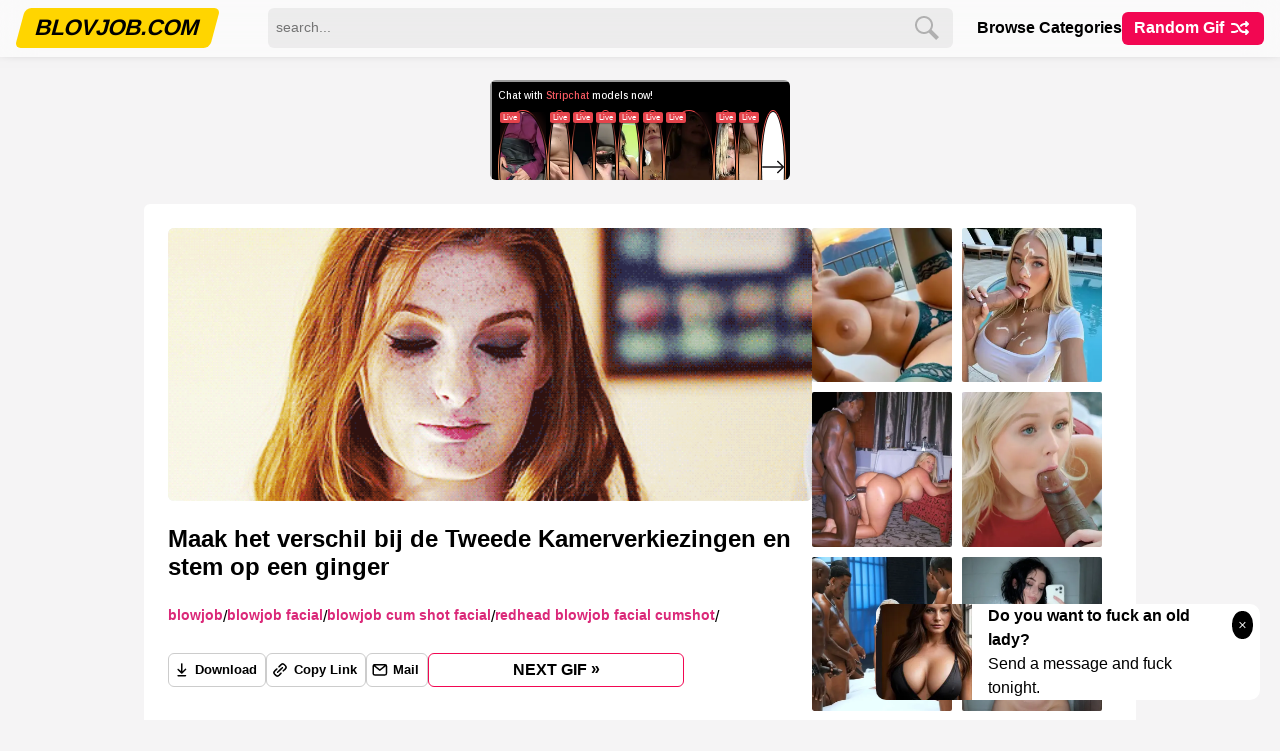

--- FILE ---
content_type: text/html; charset=UTF-8
request_url: https://blovjob.com/blowjob/blowjob-facial/blowjob-cum-shot-facial/redhead-blowjob-facial-cumshot-blowjob-cum-shot-facial/maak-het-verschil-bij-de-tweede-kamerverkiezingen-en-stem-op-een-ginger/
body_size: 10563
content:
<!DOCTYPE html>
<html lang="en">
	<head>
		<meta charset="UTF-8">
		<meta name="viewport" content="width=device-width, initial-scale=1.0">
		<meta name="theme-color" content="#FCE7F3">
		<title itemprop='name'>Maak het verschil bij de Tweede Kamerverkiezingen en stem op een ginger</title>

		<!-- Google tag (gtag.js) -->
		<script async src="https://www.googletagmanager.com/gtag/js?id=G-KBXRKYE983"></script>
		<script>
		window.dataLayer = window.dataLayer || [];
		function gtag(){dataLayer.push(arguments);}
		gtag('js', new Date());
		gtag('config', 'G-KBXRKYE983');
		</script>

		
		<meta name='robots' content='index, follow, max-image-preview:large, max-snippet:-1, max-video-preview:-1' />

	<!-- This site is optimized with the Yoast SEO plugin v22.6 - https://yoast.com/wordpress/plugins/seo/ -->
	<meta name="description" content="Redhead Blowjob Facial Cumshot 🍆👅💦 Blowjob gif!" />
	<link rel="canonical" href="https://blovjob.com/blowjob/blowjob-facial/blowjob-cum-shot-facial/redhead-blowjob-facial-cumshot-blowjob-cum-shot-facial/maak-het-verschil-bij-de-tweede-kamerverkiezingen-en-stem-op-een-ginger/" />
	<meta property="og:locale" content="en_US" />
	<meta property="og:type" content="article" />
	<meta property="og:title" content="Maak het verschil bij de Tweede Kamerverkiezingen en stem op een ginger - BLOWJOB GIFS" />
	<meta property="og:url" content="https://blovjob.com/blowjob/blowjob-facial/blowjob-cum-shot-facial/redhead-blowjob-facial-cumshot-blowjob-cum-shot-facial/maak-het-verschil-bij-de-tweede-kamerverkiezingen-en-stem-op-een-ginger/" />
	<meta property="og:site_name" content="BLOWJOB GIFS" />
	<meta property="article:published_time" content="2022-07-19T23:40:03+00:00" />
	<meta property="og:image" content="https://blovjob.com/content/2022/07/maak-het-verschil-bij-de-tweede-kamerverkiezingen-en-stem-op-een-ginger_001.gif" />
	<meta property="og:image:width" content="500" />
	<meta property="og:image:height" content="212" />
	<meta property="og:image:type" content="image/gif" />
	<meta name="author" content="admin" />
	<meta name="twitter:card" content="summary_large_image" />
	<meta name="twitter:label1" content="Written by" />
	<meta name="twitter:data1" content="admin" />
	<script type="application/ld+json" class="yoast-schema-graph">{"@context":"https://schema.org","@graph":[{"@type":"WebPage","@id":"https://blovjob.com/blowjob/blowjob-facial/blowjob-cum-shot-facial/redhead-blowjob-facial-cumshot-blowjob-cum-shot-facial/maak-het-verschil-bij-de-tweede-kamerverkiezingen-en-stem-op-een-ginger/","url":"https://blovjob.com/blowjob/blowjob-facial/blowjob-cum-shot-facial/redhead-blowjob-facial-cumshot-blowjob-cum-shot-facial/maak-het-verschil-bij-de-tweede-kamerverkiezingen-en-stem-op-een-ginger/","name":"Maak het verschil bij de Tweede Kamerverkiezingen en stem op een ginger - BLOWJOB GIFS","isPartOf":{"@id":"https://blovjob.com/#website"},"primaryImageOfPage":{"@id":"https://blovjob.com/blowjob/blowjob-facial/blowjob-cum-shot-facial/redhead-blowjob-facial-cumshot-blowjob-cum-shot-facial/maak-het-verschil-bij-de-tweede-kamerverkiezingen-en-stem-op-een-ginger/#primaryimage"},"image":{"@id":"https://blovjob.com/blowjob/blowjob-facial/blowjob-cum-shot-facial/redhead-blowjob-facial-cumshot-blowjob-cum-shot-facial/maak-het-verschil-bij-de-tweede-kamerverkiezingen-en-stem-op-een-ginger/#primaryimage"},"thumbnailUrl":"https://blovjob.com/content/2022/07/maak-het-verschil-bij-de-tweede-kamerverkiezingen-en-stem-op-een-ginger_001.gif","datePublished":"2022-07-19T23:40:03+00:00","dateModified":"2022-07-19T23:40:03+00:00","author":{"@id":"https://blovjob.com/#/schema/person/3582f9eb0f25e7b26e1e89d2d894db03"},"breadcrumb":{"@id":"https://blovjob.com/blowjob/blowjob-facial/blowjob-cum-shot-facial/redhead-blowjob-facial-cumshot-blowjob-cum-shot-facial/maak-het-verschil-bij-de-tweede-kamerverkiezingen-en-stem-op-een-ginger/#breadcrumb"},"inLanguage":"en-US","potentialAction":[{"@type":"ReadAction","target":["https://blovjob.com/blowjob/blowjob-facial/blowjob-cum-shot-facial/redhead-blowjob-facial-cumshot-blowjob-cum-shot-facial/maak-het-verschil-bij-de-tweede-kamerverkiezingen-en-stem-op-een-ginger/"]}]},{"@type":"ImageObject","inLanguage":"en-US","@id":"https://blovjob.com/blowjob/blowjob-facial/blowjob-cum-shot-facial/redhead-blowjob-facial-cumshot-blowjob-cum-shot-facial/maak-het-verschil-bij-de-tweede-kamerverkiezingen-en-stem-op-een-ginger/#primaryimage","url":"https://blovjob.com/content/2022/07/maak-het-verschil-bij-de-tweede-kamerverkiezingen-en-stem-op-een-ginger_001.gif","contentUrl":"https://blovjob.com/content/2022/07/maak-het-verschil-bij-de-tweede-kamerverkiezingen-en-stem-op-een-ginger_001.gif","width":500,"height":212},{"@type":"BreadcrumbList","@id":"https://blovjob.com/blowjob/blowjob-facial/blowjob-cum-shot-facial/redhead-blowjob-facial-cumshot-blowjob-cum-shot-facial/maak-het-verschil-bij-de-tweede-kamerverkiezingen-en-stem-op-een-ginger/#breadcrumb","itemListElement":[{"@type":"ListItem","position":1,"name":"Home","item":"https://blovjob.com/"},{"@type":"ListItem","position":2,"name":"Maak het verschil bij de Tweede Kamerverkiezingen en stem op een ginger"}]},{"@type":"WebSite","@id":"https://blovjob.com/#website","url":"https://blovjob.com/","name":"BLOWJOB GIFS","description":"Oral Sex Gifs","potentialAction":[{"@type":"SearchAction","target":{"@type":"EntryPoint","urlTemplate":"https://blovjob.com/?s={search_term_string}"},"query-input":"required name=search_term_string"}],"inLanguage":"en-US"},{"@type":"Person","@id":"https://blovjob.com/#/schema/person/3582f9eb0f25e7b26e1e89d2d894db03","name":"admin","image":{"@type":"ImageObject","inLanguage":"en-US","@id":"https://blovjob.com/#/schema/person/image/","url":"https://secure.gravatar.com/avatar/39f47eaeeec3d2ad30d32ee4284d9938?s=96&d=mm&r=g","contentUrl":"https://secure.gravatar.com/avatar/39f47eaeeec3d2ad30d32ee4284d9938?s=96&d=mm&r=g","caption":"admin"},"sameAs":["http://blovjob.com"]}]}</script>
	<!-- / Yoast SEO plugin. -->


<style id='classic-theme-styles-inline-css' type='text/css'>
/*! This file is auto-generated */
.wp-block-button__link{color:#fff;background-color:#32373c;border-radius:9999px;box-shadow:none;text-decoration:none;padding:calc(.667em + 2px) calc(1.333em + 2px);font-size:1.125em}.wp-block-file__button{background:#32373c;color:#fff;text-decoration:none}
</style>
	<link rel='preconnect dns-prefetch' href='//a.pemsrv.com' crossorigin>
			<link rel='preconnect dns-prefetch' href='//s.pemsrv.com' crossorigin>
			<link rel='preconnect dns-prefetch' href='//syndication.realsrv.com' crossorigin>
<link rel='icon' href='https://blovjob.com/favicon.ico' type='image/x-icon'>
<link rel='icon' href='https://blovjob.com/favicon.png' type='image/png'>
<link rel='preload' href='https://blovjob.com/assets/style.css?ver=0.735' as='style'>
<link rel='preload' href='https://blovjob.com/assets/js/magic-grid.min.js?ver=0.735' as='script'>
<script type='text/javascript' src='https://blovjob.com/assets/js/magic-grid.min.js?ver=0.735'></script>
<link rel='stylesheet' id='xxx-style-css' href='https://blovjob.com/assets/style.css?ver=0.735' type='text/css' media='all'>
		<meta name="exoclick-site-verification" content="39a1b811f7778d198066886fb2007eaf">
	</head>
	<body>
		<script async type="application/javascript" src="https://a.magsrv.com/ad-provider.js"></script> 

		<header class="header">
						<div class="header-main">
				<div class="container header-main-container">
					<div class="logo">
						<a href="https://blovjob.com">
							<span class="l1">Blovjob.com</span>
						</a>
					</div>
					<div class="menu-button">
						<button class="mobile-nav-toggle" aria-controls="primary-navigation" >
							<span class="sr-only" aria-expanded="false">Menu</span>
							<span class="bar"></span>
							<span class="bar"></span>
							<span class="bar"></span>
						</button>
					</div>
					<div class="menu" data-visible="false">
						<nav class="navigation">
							<ul>
								<li><a href="https://blovjob.com/categories/">Browse Categories</a></li>
																<li class="nav-random">
									<a href="https://blovjob.com/random/" data-no-instant>
									Random Gif
									<span class="arrow">
										<svg width="24" height="24" style="enable-background:new 0 0 24 24" xml:space="preserve" xmlns="http://www.w3.org/2000/svg"><g id="Layer_2"><path d="M8.7 14.2c-.7.5-1.6.8-2.5.8H4c-.6 0-1 .4-1 1s.4 1 1 1h2.2c1.3 0 2.6-.4 3.7-1.2.4-.3.5-1 .2-1.4-.4-.5-1-.6-1.4-.2zM13 10.7c.3 0 .6-.1.8-.3.7-.9 1.8-1.4 3-1.4h.8l-.3.3a1 1 0 0 0 0 1.4c.2.2.5.3.7.3s.5-.1.7-.3l2-2 .2-.3c.1-.2.1-.5 0-.8l-.2-.3-2-2c-.4-.4-1-.4-1.4 0s-.4 1 0 1.4l.3.3h-.8c-1.8 0-3.4.8-4.6 2.1-.4.4-.3 1 .1 1.4.2.2.5.2.7.2z"/><path d="m20.7 15.3-2-2c-.4-.4-1-.4-1.4 0s-.4 1 0 1.4l.3.3h-1.5a4 4 0 0 1-3.6-2.3l-1.2-2.4A6 6 0 0 0 5.9 7H4c-.6 0-1 .4-1 1s.4 1 1 1h1.9a4 4 0 0 1 3.6 2.3l1.2 2.4a6 6 0 0 0 5.4 3.4h1.5l-.3.3a1 1 0 0 0 0 1.4c.2.2.5.3.7.3s.5-.1.7-.3l2-2c.4-.5.4-1.1 0-1.5z"/></g></svg>
									</span>
									</a>
								</li>
							</ul>
						
						</nav>
						<div class="search">
							<form method="get" class="search-form" action="https://blovjob.com/">
								<input type="text" class="search-input" name="s" id="s" placeholder="search..." />
								<button type="submit" class="search-button">
									<svg class="svg" xmlns="http://www.w3.org/2000/svg" width="24" height="24" viewBox="0 0 24 24"><path class="path" d="M21.172 24l-7.387-7.387c-1.388.874-3.024 1.387-4.785 1.387-4.971 0-9-4.029-9-9s4.029-9 9-9 9 4.029 9 9c0 1.761-.514 3.398-1.387 4.785l7.387 7.387-2.828 2.828zm-12.172-8c3.859 0 7-3.14 7-7s-3.141-7-7-7-7 3.14-7 7 3.141 7 7 7z"/></svg>
								</button>
							</form>
						</div>
					</div>
				</div>
			</div>
		</header>


	<div class="page">
		<div class="single-top-ad">
			<div class="ad300x100">
								<ins class="eas6a97888e10" data-zoneid="4744308"></ins> 
						</div>
		</div>
		<div class="container-sm">
			<article class="single-post">

				<div class="single-side">
					<div class="single-sticky">

												<div class="side-ad">
							<div class="multi-ad">
												<ins class="eas6a97888e38" data-zoneid="4843442"></ins> 
										</div>
						</div>

											</div>
				</div>

				<div class="single-main">
														<div class="single-image">
										<a class="hor" href="https://blovjob.com/content/2022/07/maak-het-verschil-bij-de-tweede-kamerverkiezingen-en-stem-op-een-ginger_001.gif" style="display: block;" target="_blank" data-no-instant>
											<picture>
																									<img src="https://blovjob.com/content/2022/07/maak-het-verschil-bij-de-tweede-kamerverkiezingen-en-stem-op-een-ginger_001.gif" alt="maak-het-verschil-bij-de-tweede-kamerverkiezingen-en-stem-op-een-ginger_001" width="500" height="212" data-pin-media="https://blovjob.com/content/2022/07/maak-het-verschil-bij-de-tweede-kamerverkiezingen-en-stem-op-een-ginger_001.gif" data-pin-url="https://blovjob.com/blowjob/blowjob-facial/blowjob-cum-shot-facial/redhead-blowjob-facial-cumshot-blowjob-cum-shot-facial/maak-het-verschil-bij-de-tweede-kamerverkiezingen-en-stem-op-een-ginger/" data-pin-description="Maak het verschil bij de Tweede Kamerverkiezingen en stem op een ginger"  style="aspect-ratio: 500 / 212; display: block;" fetchpriority="high" />
																							</picture>
										</a>
									</div>
								

					<header class="single-title">
						<h1>Maak het verschil bij de Tweede Kamerverkiezingen en stem op een ginger</h1>
					</header>

					<div class="single-meta">
						
						
						<a href="https://blovjob.com/blowjob/">Blowjob</a>/<a href="https://blovjob.com/blowjob/blowjob-facial/">Blowjob Facial</a>/<a href="https://blovjob.com/blowjob/blowjob-facial/blowjob-cum-shot-facial/">Blowjob Cum Shot Facial</a>/<a href="https://blovjob.com/blowjob/blowjob-facial/blowjob-cum-shot-facial/redhead-blowjob-facial-cumshot-blowjob-cum-shot-facial/">Redhead Blowjob Facial Cumshot</a>/					</div>

					<div class="single-buttons">
						
						<div class="single-actions">
															<a class="action-link action-download" href="https://blovjob.com/content/2022/07/maak-het-verschil-bij-de-tweede-kamerverkiezingen-en-stem-op-een-ginger_001.gif" download data-no-instant>
									<span class="action-icon"></span>
									<span class="action-text">Download</span>
								</a>
														<a class="action-link action-copy" id="action-copy" href="https://blovjob.com/blowjob/blowjob-facial/blowjob-cum-shot-facial/redhead-blowjob-facial-cumshot-blowjob-cum-shot-facial/maak-het-verschil-bij-de-tweede-kamerverkiezingen-en-stem-op-een-ginger/" data-no-instant>
								<span class="action-icon"></span>
								<span class="action-text">Copy Link</span>
							</a>
							<a class="action-link action-send" href="/cdn-cgi/l/email-protection#[base64]" data-no-instant>
								<span class="action-icon"></span>
								<span class="action-text">Mail</span>
							</a>
						</div>
						<script data-cfasync="false" src="/cdn-cgi/scripts/5c5dd728/cloudflare-static/email-decode.min.js"></script><script>
							let action_copy = document.getElementById("action-copy");
							action_copy.addEventListener("click", function(event){
								event.preventDefault();
								let href = action_copy.getAttribute("href");
								navigator.clipboard.writeText(href);
							});
						</script>

						<div class="single-controls">
							
							<div class="control control-next">
																	<a href="https://blovjob.com/blowjob/blowjob-facial/blowjob-cum-shot-facial/redhead-blowjob-facial-cumshot-blowjob-cum-shot-facial/have-a-fun-gifs-find-share-on-giphy/">
										Next gif
										<span class="arrow">
											&raquo;
										</span>
									</a>
															</div>
						</div>

					</div>

				</div>

			</article>
		</div>


		<div class="container">
			<div class="single-slogan">
				<h2>More blowjob gifs</h2>
			</div>
			<div class="loop-holder">
				<div class="loop">
													<article class="thumb thumb-loop">
									<div class="thumb-holder">
										<div class="thumb-image">
											<a class="exopop" href="https://blovjob.com/blowjob/blowjob-gif/big-tits-blowjob-gif/big-boobs-blowjob-tit-gif/bangbros-gifs-photo-album-by-bangbros-network-3/" data-preview="https://blovjob.com/content/2022/12/bangbros-gifs-photo-album-by-bangbros-network_001.gif" style="aspect-ratio: 600 / 338">
												<picture>
													<source srcset="https://blovjob.com/images/300x300/bangbros-gifs-photo-album-by-bangbros-network_001-1001082300300134933.webp" type="image/webp" />
													<img src="https://blovjob.com/images/300x300/bangbros-gifs-photo-album-by-bangbros-network_001-1001082300300134933.jpg" alt="BangBros GIFs Photo album by Bangbros Network" width="600" height="338" loading="lazy" decoding="async"/>
												</picture>
																							</a>
										</div>
										<header class="thumb-title">
											<a class="thumb-title-main exopop" href="https://blovjob.com/blowjob/blowjob-gif/big-tits-blowjob-gif/big-boobs-blowjob-tit-gif/bangbros-gifs-photo-album-by-bangbros-network-3/" title="BangBros GIFs Photo album by Bangbros Network">
												BangBros GIFs Photo album by Bangbros Network											</a>
										</header>
										<div class="thumb-meta">
											
																										<a class='thumb-subtitle' href='https://blovjob.com/blowjob/blowjob-gif/big-tits-blowjob-gif/big-boobs-blowjob-tit-gif/'>Big Boobs Blowjob Tit GIF</a>
																									</div>
									</div>
								</article>
														<article class="thumb thumb-loop">
									<div class="thumb-holder">
										<div class="thumb-image">
											<a class="exopop" href="https://blovjob.com/blowjob/sloppy-blowjob/hot-sloppy-blowjob/hot-blonde-sloppy-blowjob/hot-blonde-sloppy-blowjob-gif/kbw-23/" data-preview="https://blovjob.com/content/2022/09/kbw_001-8.gif" style="aspect-ratio: 250 / 200">
												<picture>
													<source srcset="https://blovjob.com/images/300x300/kbw_001-8-100108230030045241.webp" type="image/webp" />
													<img src="https://blovjob.com/images/300x300/kbw_001-8-100108230030045241.jpg" alt="kbw" width="250" height="200" loading="lazy" decoding="async"/>
												</picture>
																							</a>
										</div>
										<header class="thumb-title">
											<a class="thumb-title-main exopop" href="https://blovjob.com/blowjob/sloppy-blowjob/hot-sloppy-blowjob/hot-blonde-sloppy-blowjob/hot-blonde-sloppy-blowjob-gif/kbw-23/" title="kbw">
												kbw											</a>
										</header>
										<div class="thumb-meta">
											
																										<a class='thumb-subtitle' href='https://blovjob.com/blowjob/sloppy-blowjob/hot-sloppy-blowjob/hot-blonde-sloppy-blowjob/hot-blonde-sloppy-blowjob-gif/'>Hot Blonde Sloppy Blowjob GIF</a>
																									</div>
									</div>
								</article>
														<article class="thumb thumb-loop">
									<div class="thumb-holder">
										<div class="thumb-image">
											<a class="exopop" href="https://blovjob.com/blowjob/amateur-blowjob/vintage-amateur-blowjob/vintage-amateur-blowjob-gif/sex-vintage-telephone-handjob-gif-lustful-lad/" data-preview="https://blovjob.com/content/2022/09/sex-vintage-telephone-handjob-gif-lustful-lad_001.gif" style="aspect-ratio: 500 / 375">
												<picture>
													<source srcset="https://blovjob.com/images/300x300/sex-vintage-telephone-handjob-gif-lustful-lad_001-100108230030049054.webp" type="image/webp" />
													<img src="https://blovjob.com/images/300x300/sex-vintage-telephone-handjob-gif-lustful-lad_001-100108230030049054.jpg" alt="Sex Vintage Telephone handjob gif Lustful Lad" width="500" height="375" loading="lazy" decoding="async"/>
												</picture>
																							</a>
										</div>
										<header class="thumb-title">
											<a class="thumb-title-main exopop" href="https://blovjob.com/blowjob/amateur-blowjob/vintage-amateur-blowjob/vintage-amateur-blowjob-gif/sex-vintage-telephone-handjob-gif-lustful-lad/" title="Sex Vintage Telephone handjob gif Lustful Lad">
												Sex Vintage Telephone handjob gif Lustful Lad											</a>
										</header>
										<div class="thumb-meta">
											
																										<a class='thumb-subtitle' href='https://blovjob.com/blowjob/amateur-blowjob/vintage-amateur-blowjob/vintage-amateur-blowjob-gif/'>Vintage Amateur Blowjob GIF</a>
																									</div>
									</div>
								</article>
														<article class="thumb thumb-loop">
									<div class="thumb-holder">
										<div class="thumb-image">
											<a class="exopop" href="https://blovjob.com/blowjob/blowjob-suck/sucking-dick-blowjobs-good-head/" data-preview="https://blovjob.com/content/2022/07/sucking-dick-blowjobs-good-head_001.gif" style="aspect-ratio: 450 / 437">
												<picture>
													<source srcset="https://blovjob.com/images/300x300/sucking-dick-blowjobs-good-head_001-10010823003003720.webp" type="image/webp" />
													<img src="https://blovjob.com/images/300x300/sucking-dick-blowjobs-good-head_001-10010823003003720.jpg" alt="Sucking Dick Blowjobs Good head" width="450" height="437" loading="lazy" decoding="async"/>
												</picture>
																							</a>
										</div>
										<header class="thumb-title">
											<a class="thumb-title-main exopop" href="https://blovjob.com/blowjob/blowjob-suck/sucking-dick-blowjobs-good-head/" title="Sucking Dick Blowjobs Good head">
												Sucking Dick Blowjobs Good head											</a>
										</header>
										<div class="thumb-meta">
											
																										<a class='thumb-subtitle' href='https://blovjob.com/blowjob/blowjob-suck/'>Blowjob Suck</a>
																									</div>
									</div>
								</article>
														<article class="thumb thumb-loop">
									<div class="thumb-holder">
										<div class="thumb-image">
											<a class="exopop" href="https://blovjob.com/blowjob/blowjob-facial/redhead-blowjob-facial/redhead-blowjob-facial-gif/red-head-blowjob-gifs/" data-preview="https://blovjob.com/content/2022/07/red-head-blowjob-gifs_001.gif" style="aspect-ratio: 450 / 246">
												<picture>
													<source srcset="https://blovjob.com/images/300x300/red-head-blowjob-gifs_001-100108230030015210.webp" type="image/webp" />
													<img src="https://blovjob.com/images/300x300/red-head-blowjob-gifs_001-100108230030015210.jpg" alt="Red Head Blowjob Gifs" width="450" height="246" loading="lazy" decoding="async"/>
												</picture>
																							</a>
										</div>
										<header class="thumb-title">
											<a class="thumb-title-main exopop" href="https://blovjob.com/blowjob/blowjob-facial/redhead-blowjob-facial/redhead-blowjob-facial-gif/red-head-blowjob-gifs/" title="Red Head Blowjob Gifs">
												Red Head Blowjob Gifs											</a>
										</header>
										<div class="thumb-meta">
											
																										<a class='thumb-subtitle' href='https://blovjob.com/blowjob/blowjob-facial/redhead-blowjob-facial/redhead-blowjob-facial-gif/'>Redhead Blowjob Facial GIF</a>
																									</div>
									</div>
								</article>
														<article class="thumb thumb-loop">
									<div class="thumb-holder">
										<div class="thumb-image">
											<a class="exopop" href="https://blovjob.com/blowjob/blowjob-cum/blowjob-cum-in-mouth/pov-blowjob-and-cum-in-mouth/cum-inside-mouth-blowjob-pov/rule-boy-male-girls-animated-blonde-hair-blowjob-blush-breasts/" data-preview="https://blovjob.com/content/2022/11/rule-boy-male-girls-animated-blonde-hair-blowjob-blush-breasts_001.gif" style="aspect-ratio: 500 / 282">
												<picture>
													<source srcset="https://blovjob.com/images/300x300/rule-boy-male-girls-animated-blonde-hair-blowjob-blush-breasts_001-1001082300300111777.webp" type="image/webp" />
													<img src="https://blovjob.com/images/300x300/rule-boy-male-girls-animated-blonde-hair-blowjob-blush-breasts_001-1001082300300111777.jpg" alt="Rule boy male girls animated blonde hair blowjob blush breasts" width="500" height="282" loading="lazy" decoding="async"/>
												</picture>
																							</a>
										</div>
										<header class="thumb-title">
											<a class="thumb-title-main exopop" href="https://blovjob.com/blowjob/blowjob-cum/blowjob-cum-in-mouth/pov-blowjob-and-cum-in-mouth/cum-inside-mouth-blowjob-pov/rule-boy-male-girls-animated-blonde-hair-blowjob-blush-breasts/" title="Rule boy male girls animated blonde hair blowjob blush breasts">
												Rule boy male girls animated blonde hair blowjob blush breasts											</a>
										</header>
										<div class="thumb-meta">
											
																										<a class='thumb-subtitle' href='https://blovjob.com/blowjob/blowjob-cum/blowjob-cum-in-mouth/pov-blowjob-and-cum-in-mouth/cum-inside-mouth-blowjob-pov/'>Cum Inside Mouth Blowjob POV</a>
																									</div>
									</div>
								</article>
														<article class="thumb thumb-loop">
									<div class="thumb-holder">
										<div class="thumb-image">
											<a class="exopop" href="https://blovjob.com/blowjob/lesbian-blowjob/lesbian-dildo-blowjob/lesbian-hardcore-blowjob-dildo/milkchocolatesnack-11/" data-preview="https://blovjob.com/content/2022/09/milkchocolatesnack_001-4.gif" style="aspect-ratio: 250 / 198">
												<picture>
													<source srcset="https://blovjob.com/images/300x300/milkchocolatesnack_001-4-100108230030037852.webp" type="image/webp" />
													<img src="https://blovjob.com/images/300x300/milkchocolatesnack_001-4-100108230030037852.jpg" alt="milkchocolatesnack" width="250" height="198" loading="lazy" decoding="async"/>
												</picture>
																							</a>
										</div>
										<header class="thumb-title">
											<a class="thumb-title-main exopop" href="https://blovjob.com/blowjob/lesbian-blowjob/lesbian-dildo-blowjob/lesbian-hardcore-blowjob-dildo/milkchocolatesnack-11/" title="milkchocolatesnack">
												milkchocolatesnack											</a>
										</header>
										<div class="thumb-meta">
											
																										<a class='thumb-subtitle' href='https://blovjob.com/blowjob/lesbian-blowjob/lesbian-dildo-blowjob/lesbian-hardcore-blowjob-dildo/'>Lesbian Hardcore Blowjob Dildo</a>
																									</div>
									</div>
								</article>
														<article class="thumb thumb-loop">
									<div class="thumb-holder">
										<div class="thumb-image">
											<a class="exopop" href="https://blovjob.com/blowjob/blowjob-cum/blowjob-cum-gif/erotic-blowjob-cum-gif/erotic-handjob-blowjob-cum-gif/giftastic-8/" data-preview="https://blovjob.com/content/2022/12/giftastic_001.gif" style="aspect-ratio: 450 / 241">
												<picture>
													<source srcset="https://blovjob.com/images/300x300/giftastic_001-1001082300300131431.webp" type="image/webp" />
													<img src="https://blovjob.com/images/300x300/giftastic_001-1001082300300131431.jpg" alt="Giftastic" width="450" height="241" loading="lazy" decoding="async"/>
												</picture>
																							</a>
										</div>
										<header class="thumb-title">
											<a class="thumb-title-main exopop" href="https://blovjob.com/blowjob/blowjob-cum/blowjob-cum-gif/erotic-blowjob-cum-gif/erotic-handjob-blowjob-cum-gif/giftastic-8/" title="Giftastic">
												Giftastic											</a>
										</header>
										<div class="thumb-meta">
											
																										<a class='thumb-subtitle' href='https://blovjob.com/blowjob/blowjob-cum/blowjob-cum-gif/erotic-blowjob-cum-gif/erotic-handjob-blowjob-cum-gif/'>Erotic Handjob Blowjob Cum GIF</a>
																									</div>
									</div>
								</article>
														<article class="thumb thumb-loop">
									<div class="thumb-holder">
										<div class="thumb-image">
											<a class="exopop" href="https://blovjob.com/blowjob/double-blowjob/mmf-double-blowjob/amateur-double-blowjob-mmf-mmf-double-blowjob/bl-ckout-bisexual-pin/" data-preview="https://blovjob.com/content/2022/10/bl-ckout-bisexual-pin_001.gif" style="aspect-ratio: 405 / 339">
												<picture>
													<source srcset="https://blovjob.com/images/300x300/bl-ckout-bisexual-pin_001-100108230030074221.webp" type="image/webp" />
													<img src="https://blovjob.com/images/300x300/bl-ckout-bisexual-pin_001-100108230030074221.jpg" alt="bL cKOut BISEXUAL Pin" width="405" height="339" loading="lazy" decoding="async"/>
												</picture>
																							</a>
										</div>
										<header class="thumb-title">
											<a class="thumb-title-main exopop" href="https://blovjob.com/blowjob/double-blowjob/mmf-double-blowjob/amateur-double-blowjob-mmf-mmf-double-blowjob/bl-ckout-bisexual-pin/" title="bL cKOut BISEXUAL Pin">
												bL cKOut BISEXUAL Pin											</a>
										</header>
										<div class="thumb-meta">
											
																										<a class='thumb-subtitle' href='https://blovjob.com/blowjob/double-blowjob/mmf-double-blowjob/amateur-double-blowjob-mmf-mmf-double-blowjob/'>Amateur Double Blowjob MMF</a>
																									</div>
									</div>
								</article>
														<article class="thumb thumb-loop">
									<div class="thumb-holder">
										<div class="thumb-image">
											<a class="exopop" href="https://blovjob.com/blowjob/dildo-blowjob/blonde-dildo-blowjob/dildogif-bigtitsgif-gifbigtits-titsgif-giftits-gif-gifs-animatedgif/" data-preview="https://blovjob.com/content/2022/09/dildogif-bigtitsgif-gifbigtits-titsgif-giftits-gif-gifs-animatedgif_001.gif" style="aspect-ratio: 400 / 450">
												<picture>
													<source srcset="https://blovjob.com/images/300x300/dildogif-bigtitsgif-gifbigtits-titsgif-giftits-gif-gifs-animatedgif_001-100108230030050954.webp" type="image/webp" />
													<img src="https://blovjob.com/images/300x300/dildogif-bigtitsgif-gifbigtits-titsgif-giftits-gif-gifs-animatedgif_001-100108230030050954.jpg" alt="dildogif BigTitsGif gifBigTits titsgif gifTits gif gifs AnimatedGif" width="400" height="450" loading="lazy" decoding="async"/>
												</picture>
																							</a>
										</div>
										<header class="thumb-title">
											<a class="thumb-title-main exopop" href="https://blovjob.com/blowjob/dildo-blowjob/blonde-dildo-blowjob/dildogif-bigtitsgif-gifbigtits-titsgif-giftits-gif-gifs-animatedgif/" title="dildogif BigTitsGif gifBigTits titsgif gifTits gif gifs AnimatedGif">
												dildogif BigTitsGif gifBigTits titsgif gifTits gif gifs AnimatedGif											</a>
										</header>
										<div class="thumb-meta">
											
																										<a class='thumb-subtitle' href='https://blovjob.com/blowjob/dildo-blowjob/blonde-dildo-blowjob/'>Blonde Dildo Blowjob</a>
																									</div>
									</div>
								</article>
														<article class="thumb thumb-loop">
									<div class="thumb-holder">
										<div class="thumb-image">
											<a class="exopop" href="https://blovjob.com/blowjob/tongue-blowjob/tongue-fetish-blowjob/tongue-fetish-blowjob-art/vorecade/" data-preview="https://blovjob.com/content/2022/11/vorecade_001.gif" style="aspect-ratio: 480 / 272">
												<picture>
													<source srcset="https://blovjob.com/images/300x300/vorecade_001-100108230030079872.webp" type="image/webp" />
													<img src="https://blovjob.com/images/300x300/vorecade_001-100108230030079872.jpg" alt="vorecade" width="480" height="272" loading="lazy" decoding="async"/>
												</picture>
																							</a>
										</div>
										<header class="thumb-title">
											<a class="thumb-title-main exopop" href="https://blovjob.com/blowjob/tongue-blowjob/tongue-fetish-blowjob/tongue-fetish-blowjob-art/vorecade/" title="vorecade">
												vorecade											</a>
										</header>
										<div class="thumb-meta">
											
																										<a class='thumb-subtitle' href='https://blovjob.com/blowjob/tongue-blowjob/tongue-fetish-blowjob/tongue-fetish-blowjob-art/'>Tongue Fetish Blowjob Art</a>
																									</div>
									</div>
								</article>
														<article class="thumb thumb-loop">
									<div class="thumb-holder">
										<div class="thumb-image">
											<a class="exopop" href="https://blovjob.com/blowjob/blowjob-gif/sexy-blowjob-gif/sexy-topless-blowjob-gif/universitysexfun/" data-preview="https://blovjob.com/content/2022/11/universitysexfun_001.gif" style="aspect-ratio: 400 / 212">
												<picture>
													<source srcset="https://blovjob.com/images/300x300/universitysexfun_001-100108230030087205.webp" type="image/webp" />
													<img src="https://blovjob.com/images/300x300/universitysexfun_001-100108230030087205.jpg" alt="universitysexfun" width="400" height="212" loading="lazy" decoding="async"/>
												</picture>
																							</a>
										</div>
										<header class="thumb-title">
											<a class="thumb-title-main exopop" href="https://blovjob.com/blowjob/blowjob-gif/sexy-blowjob-gif/sexy-topless-blowjob-gif/universitysexfun/" title="universitysexfun">
												universitysexfun											</a>
										</header>
										<div class="thumb-meta">
											
																										<a class='thumb-subtitle' href='https://blovjob.com/blowjob/blowjob-gif/sexy-blowjob-gif/sexy-topless-blowjob-gif/'>Sexy Topless Blowjob GIF</a>
																									</div>
									</div>
								</article>
														<article class="thumb thumb-loop">
									<div class="thumb-holder">
										<div class="thumb-image">
											<a class="exopop" href="https://blovjob.com/blowjob/amateur-blowjob/amateur-gf-blowjob/big-cock-amateur-blowjob-gf-amateur-gf-blowjob/i-just-really-like-big-dicks-2/" data-preview="https://blovjob.com/content/2022/10/i-just-really-like-big-dicks_001-1.gif" style="aspect-ratio: 400 / 221">
												<picture>
													<source srcset="https://blovjob.com/images/300x300/i-just-really-like-big-dicks_001-1-100108230030074647.webp" type="image/webp" />
													<img src="https://blovjob.com/images/300x300/i-just-really-like-big-dicks_001-1-100108230030074647.jpg" alt="I just really like big dicks" width="400" height="221" loading="lazy" decoding="async"/>
												</picture>
																							</a>
										</div>
										<header class="thumb-title">
											<a class="thumb-title-main exopop" href="https://blovjob.com/blowjob/amateur-blowjob/amateur-gf-blowjob/big-cock-amateur-blowjob-gf-amateur-gf-blowjob/i-just-really-like-big-dicks-2/" title="I just really like big dicks">
												I just really like big dicks											</a>
										</header>
										<div class="thumb-meta">
											
																										<a class='thumb-subtitle' href='https://blovjob.com/blowjob/amateur-blowjob/amateur-gf-blowjob/big-cock-amateur-blowjob-gf-amateur-gf-blowjob/'>Big Cock Amateur Blowjob GF</a>
																									</div>
									</div>
								</article>
														<article class="thumb thumb-loop">
									<div class="thumb-holder">
										<div class="thumb-image">
											<a class="exopop" href="https://blovjob.com/blowjob/amateur-blowjob/amateur-double-blowjob/amateur-double-blowjob-pov/amateur-double-pov-ffm-blowjob/ffm-threesomes-gifs-22/" data-preview="https://blovjob.com/content/2022/12/ffm-threesomes-gifs_001-15.gif" style="aspect-ratio: 535 / 299">
												<picture>
													<source srcset="https://blovjob.com/images/300x300/ffm-threesomes-gifs_001-15-1001082300300152339.webp" type="image/webp" />
													<img src="https://blovjob.com/images/300x300/ffm-threesomes-gifs_001-15-1001082300300152339.jpg" alt="FFM threesomes GIFS" width="535" height="299" loading="lazy" decoding="async"/>
												</picture>
																							</a>
										</div>
										<header class="thumb-title">
											<a class="thumb-title-main exopop" href="https://blovjob.com/blowjob/amateur-blowjob/amateur-double-blowjob/amateur-double-blowjob-pov/amateur-double-pov-ffm-blowjob/ffm-threesomes-gifs-22/" title="FFM threesomes GIFS">
												FFM threesomes GIFS											</a>
										</header>
										<div class="thumb-meta">
											
																										<a class='thumb-subtitle' href='https://blovjob.com/blowjob/amateur-blowjob/amateur-double-blowjob/amateur-double-blowjob-pov/amateur-double-pov-ffm-blowjob/'>Amateur Double POV FFM Blowjob</a>
																									</div>
									</div>
								</article>
														<article class="thumb thumb-loop">
									<div class="thumb-holder">
										<div class="thumb-image">
											<a class="exopop" href="https://blovjob.com/blowjob/blowjob-facial/glasses-blowjob-facial/amateur-girlfriend-blowjob-and-facial-glasses/blonde-glasses-blowjob-porn-videos/" data-preview="https://blovjob.com/content/2022/11/blonde-glasses-blowjob-porn-videos_001.gif" style="aspect-ratio: 229 / 171">
												<picture>
													<source srcset="https://blovjob.com/images/300x300/blonde-glasses-blowjob-porn-videos_001-1001082300300111215.webp" type="image/webp" />
													<img src="https://blovjob.com/images/300x300/blonde-glasses-blowjob-porn-videos_001-1001082300300111215.jpg" alt="Blonde Glasses Blowjob Porn Videos" width="229" height="171" loading="lazy" decoding="async"/>
												</picture>
																							</a>
										</div>
										<header class="thumb-title">
											<a class="thumb-title-main exopop" href="https://blovjob.com/blowjob/blowjob-facial/glasses-blowjob-facial/amateur-girlfriend-blowjob-and-facial-glasses/blonde-glasses-blowjob-porn-videos/" title="Blonde Glasses Blowjob Porn Videos">
												Blonde Glasses Blowjob Porn Videos											</a>
										</header>
										<div class="thumb-meta">
											
																										<a class='thumb-subtitle' href='https://blovjob.com/blowjob/blowjob-facial/glasses-blowjob-facial/amateur-girlfriend-blowjob-and-facial-glasses/'>Amateur Girlfriend Blowjob and Facial Glasses</a>
																									</div>
									</div>
								</article>
														<article class="thumb thumb-loop">
									<div class="thumb-holder">
										<div class="thumb-image">
											<a class="exopop" href="https://blovjob.com/blowjob/big-cock-blowjob/amateur-big-cock-blowjob/big-cock-amateur-blowjob-gf/amateur-girls-and-big-cocks-lpsg/" data-preview="https://blovjob.com/content/2022/09/amateur-girls-and-big-cocks-lpsg_001.gif" style="aspect-ratio: 499 / 348">
												<picture>
													<source srcset="https://blovjob.com/images/300x300/amateur-girls-and-big-cocks-lpsg_001-100108230030033411.webp" type="image/webp" />
													<img src="https://blovjob.com/images/300x300/amateur-girls-and-big-cocks-lpsg_001-100108230030033411.jpg" alt="Amateur girls and big cocks LPSG" width="499" height="348" loading="lazy" decoding="async"/>
												</picture>
																							</a>
										</div>
										<header class="thumb-title">
											<a class="thumb-title-main exopop" href="https://blovjob.com/blowjob/big-cock-blowjob/amateur-big-cock-blowjob/big-cock-amateur-blowjob-gf/amateur-girls-and-big-cocks-lpsg/" title="Amateur girls and big cocks LPSG">
												Amateur girls and big cocks LPSG											</a>
										</header>
										<div class="thumb-meta">
											
																										<a class='thumb-subtitle' href='https://blovjob.com/blowjob/big-cock-blowjob/amateur-big-cock-blowjob/big-cock-amateur-blowjob-gf/'>Big Cock Amateur Blowjob GF</a>
																									</div>
									</div>
								</article>
														<article class="thumb thumb-loop">
									<div class="thumb-holder">
										<div class="thumb-image">
											<a class="exopop" href="https://blovjob.com/blowjob/blowjob-cum/close-up-blowjob-cum/blowjob-cum-mouth-close-up/blowjob-close-up-cum-in-mouth-swallow-blowjob-cum-mouth-close-up/inyourtummy-12/" data-preview="https://blovjob.com/content/2022/10/inyourtummy_001-3.gif" style="aspect-ratio: 400 / 342">
												<picture>
													<source srcset="https://blovjob.com/images/300x300/inyourtummy_001-3-100108230030075784.webp" type="image/webp" />
													<img src="https://blovjob.com/images/300x300/inyourtummy_001-3-100108230030075784.jpg" alt="inyourtummy" width="400" height="342" loading="lazy" decoding="async"/>
												</picture>
																							</a>
										</div>
										<header class="thumb-title">
											<a class="thumb-title-main exopop" href="https://blovjob.com/blowjob/blowjob-cum/close-up-blowjob-cum/blowjob-cum-mouth-close-up/blowjob-close-up-cum-in-mouth-swallow-blowjob-cum-mouth-close-up/inyourtummy-12/" title="inyourtummy">
												inyourtummy											</a>
										</header>
										<div class="thumb-meta">
											
																										<a class='thumb-subtitle' href='https://blovjob.com/blowjob/blowjob-cum/close-up-blowjob-cum/blowjob-cum-mouth-close-up/blowjob-close-up-cum-in-mouth-swallow-blowjob-cum-mouth-close-up/'>Blowjob Close Up Cum in Mouth Swallow</a>
																									</div>
									</div>
								</article>
														<article class="thumb thumb-loop">
									<div class="thumb-holder">
										<div class="thumb-image">
											<a class="exopop" href="https://blovjob.com/blowjob/throat-blowjob/blowjob-throat-gif/deep-throat-blowjob-gif/blowjob-deep-throat-fuck-gif/deepthroat-gifs-16/" data-preview="https://blovjob.com/content/2022/09/deepthroat-gifs_001-2.gif" style="aspect-ratio: 500 / 375">
												<picture>
													<source srcset="https://blovjob.com/images/300x300/deepthroat-gifs_001-2-100108230030034995.webp" type="image/webp" />
													<img src="https://blovjob.com/images/300x300/deepthroat-gifs_001-2-100108230030034995.jpg" alt="Deepthroat gifs" width="500" height="375" loading="lazy" decoding="async"/>
												</picture>
																							</a>
										</div>
										<header class="thumb-title">
											<a class="thumb-title-main exopop" href="https://blovjob.com/blowjob/throat-blowjob/blowjob-throat-gif/deep-throat-blowjob-gif/blowjob-deep-throat-fuck-gif/deepthroat-gifs-16/" title="Deepthroat gifs">
												Deepthroat gifs											</a>
										</header>
										<div class="thumb-meta">
											
																										<a class='thumb-subtitle' href='https://blovjob.com/blowjob/throat-blowjob/blowjob-throat-gif/deep-throat-blowjob-gif/blowjob-deep-throat-fuck-gif/'>Blowjob Deep Throat Fuck GIF</a>
																									</div>
									</div>
								</article>
														<article class="thumb thumb-loop">
									<div class="thumb-holder">
										<div class="thumb-image">
											<a class="exopop" href="https://blovjob.com/blowjob/blowjob-facial/glasses-blowjob-facial/glasses-pov-blowjob-facial/august-ames-gif/" data-preview="https://blovjob.com/content/2022/08/august-ames-gif_001.gif" style="aspect-ratio: 500 / 333">
												<picture>
													<source srcset="https://blovjob.com/images/300x300/august-ames-gif_001-100108230030028382.webp" type="image/webp" />
													<img src="https://blovjob.com/images/300x300/august-ames-gif_001-100108230030028382.jpg" alt="August ames gif" width="500" height="333" loading="lazy" decoding="async"/>
												</picture>
																							</a>
										</div>
										<header class="thumb-title">
											<a class="thumb-title-main exopop" href="https://blovjob.com/blowjob/blowjob-facial/glasses-blowjob-facial/glasses-pov-blowjob-facial/august-ames-gif/" title="August ames gif">
												August ames gif											</a>
										</header>
										<div class="thumb-meta">
											
																										<a class='thumb-subtitle' href='https://blovjob.com/blowjob/blowjob-facial/glasses-blowjob-facial/glasses-pov-blowjob-facial/'>Glasses Pov Blowjob Facial</a>
																									</div>
									</div>
								</article>
														<article class="thumb thumb-loop">
									<div class="thumb-holder">
										<div class="thumb-image">
											<a class="exopop" href="https://blovjob.com/blowjob/blowjob-gif/cfnm-blowjob-gif/hot-cfnm-blowjobs-gif/sirensandsatyrs/" data-preview="https://blovjob.com/content/2022/11/sirensandsatyrs_001.gif" style="aspect-ratio: 400 / 287">
												<picture>
													<source srcset="https://blovjob.com/images/300x300/sirensandsatyrs_001-1001082300300105594.webp" type="image/webp" />
													<img src="https://blovjob.com/images/300x300/sirensandsatyrs_001-1001082300300105594.jpg" alt="sirensandsatyrs" width="400" height="287" loading="lazy" decoding="async"/>
												</picture>
																							</a>
										</div>
										<header class="thumb-title">
											<a class="thumb-title-main exopop" href="https://blovjob.com/blowjob/blowjob-gif/cfnm-blowjob-gif/hot-cfnm-blowjobs-gif/sirensandsatyrs/" title="sirensandsatyrs">
												sirensandsatyrs											</a>
										</header>
										<div class="thumb-meta">
											
																										<a class='thumb-subtitle' href='https://blovjob.com/blowjob/blowjob-gif/cfnm-blowjob-gif/hot-cfnm-blowjobs-gif/'>Hot Cfnm Blowjobs GIF</a>
																									</div>
									</div>
								</article>
										</div>
			</div>

			<script>
				const magicGridMain = new MagicGrid({
					container: '.loop',
					animate: false,
					gutter: 0,
					static: true,
					useMin: true
				});

				magicGridMain.listen();
				// magicGridMain.positionItems();
			</script>

			
			<div class="single-outstream">
								<ins class="adsbyexoclick" data-zoneid="4744312"></ins> 
						</div>

		</div>

	</div>


	

	<div class="container-md">


		
		
			</div>

	<div class="container">
			<div class="slogan">
				<h2>You may also like</h2>
			</div>
			<div class="loop footer-loop">
											<article class="thumb thumb-loop">
								<div class="thumb-holder">
									<div class="thumb-image">
										<a href="https://honkytonkbeaver.com/anastasiya-nikitina/" target='_blank' rel='noopener' data-preview="" style="aspect-ratio: 500 / 666">
											<picture>
												<source srcset="https://blovjob.com/images/300x300/anastasiya-nikitina_001-100108230030073611.webp" type="image/webp" />
												<img src="https://blovjob.com/images/300x300/anastasiya-nikitina_001-100108230030073611.jpg" alt="Anastasiya Nikitina" width="300" height="399.6" loading="lazy"/>
											</picture>
																					</a>
									</div>
									<header class="thumb-title">
										<a class="thumb-title-main" href="https://honkytonkbeaver.com/anastasiya-nikitina/" title="Anastasiya Nikitina">
											Anastasiya Nikitina										</a>
									</header>
									<div class="thumb-meta">
										<a class="thumb-subtitle" href="https://blovjob.com/host/honkytonkbeaver-com">
											honkytonkbeaver										</a>

										
																			</div>
								</div>
							</article>
												<article class="thumb thumb-loop">
								<div class="thumb-holder">
									<div class="thumb-image">
										<a href="https://majesticbabes.com/elena-strikes/" target='_blank' rel='noopener' data-preview="" style="aspect-ratio: 500 / 749">
											<picture>
												<source srcset="https://blovjob.com/images/300x300/elena-strikes_001-100108230030080897.webp" type="image/webp" />
												<img src="https://blovjob.com/images/300x300/elena-strikes_001-100108230030080897.jpg" alt="Elena Strikes" width="300" height="449.4" loading="lazy"/>
											</picture>
																					</a>
									</div>
									<header class="thumb-title">
										<a class="thumb-title-main" href="https://majesticbabes.com/elena-strikes/" title="Elena Strikes">
											Elena Strikes										</a>
									</header>
									<div class="thumb-meta">
										<a class="thumb-subtitle" href="https://blovjob.com/host/majesticbabes-com">
											majesticbabes										</a>

										
																			</div>
								</div>
							</article>
												<article class="thumb thumb-loop">
								<div class="thumb-holder">
									<div class="thumb-image">
										<a href="http://hardcoregify.com/beautiful-40-80379/" target='_blank' rel='noopener' data-preview="" style="aspect-ratio: 500 / 750">
											<picture>
												<source srcset="https://blovjob.com/images/300x300/beautiful_001-1001082300300124177.webp" type="image/webp" />
												<img src="https://blovjob.com/images/300x300/beautiful_001-1001082300300124177.jpg" alt="Beautiful" width="300" height="450" loading="lazy"/>
											</picture>
																					</a>
									</div>
									<header class="thumb-title">
										<a class="thumb-title-main" href="http://hardcoregify.com/beautiful-40-80379/" title="Beautiful">
											Beautiful										</a>
									</header>
									<div class="thumb-meta">
										<a class="thumb-subtitle" href="https://blovjob.com/host/hardcoregify-com">
											hardcoregify										</a>

										
																			</div>
								</div>
							</article>
												<article class="thumb thumb-loop">
								<div class="thumb-holder">
									<div class="thumb-image">
										<a href="https://majesticbabes.com/bianca-ghezzi-5/" target='_blank' rel='noopener' data-preview="" style="aspect-ratio: 500 / 655">
											<picture>
												<source srcset="https://blovjob.com/images/300x300/bianca-ghezzi_001-100108230030066634.webp" type="image/webp" />
												<img src="https://blovjob.com/images/300x300/bianca-ghezzi_001-100108230030066634.jpg" alt="Bianca Ghezzi" width="300" height="393" loading="lazy"/>
											</picture>
																					</a>
									</div>
									<header class="thumb-title">
										<a class="thumb-title-main" href="https://majesticbabes.com/bianca-ghezzi-5/" title="Bianca Ghezzi">
											Bianca Ghezzi										</a>
									</header>
									<div class="thumb-meta">
										<a class="thumb-subtitle" href="https://blovjob.com/host/majesticbabes-com">
											majesticbabes										</a>

										
																			</div>
								</div>
							</article>
												<article class="thumb thumb-loop">
								<div class="thumb-holder">
									<div class="thumb-image">
										<a href="https://blovjobs.com/gif/sloppy-is-the-only-way-%f0%9f%a5%b0/" target='_blank' rel='noopener' data-preview="" style="aspect-ratio: 888 / 500">
											<picture>
												<source srcset="https://blovjob.com/images/300x300/sloppy-is-the-only-way-f09fa5b0_001-1001082300300154406.webp" type="image/webp" />
												<img src="https://blovjob.com/images/300x300/sloppy-is-the-only-way-f09fa5b0_001-1001082300300154406.jpg" alt="Sloppy Is The Only Way! ?" width="300" height="168.92" loading="lazy"/>
											</picture>
																					</a>
									</div>
									<header class="thumb-title">
										<a class="thumb-title-main" href="https://blovjobs.com/gif/sloppy-is-the-only-way-%f0%9f%a5%b0/" title="Sloppy Is The Only Way! ?">
											Sloppy Is The Only Way! ?										</a>
									</header>
									<div class="thumb-meta">
										<a class="thumb-subtitle" href="https://blovjob.com/host/blovjobs-com">
											blovjobs										</a>

										
																			</div>
								</div>
							</article>
												<article class="thumb thumb-loop">
								<div class="thumb-holder">
									<div class="thumb-image">
										<a href="https://girlsfinishing.com/brigitta-b-got-twice-the-work-with-two-cocks/" target='_blank' rel='noopener' data-preview="" style="aspect-ratio: 567 / 500">
											<picture>
												<source srcset="https://blovjob.com/images/300x300/brigitta-b-got-twice-the-work-with-two-cocks_001-1001082300300108435.webp" type="image/webp" />
												<img src="https://blovjob.com/images/300x300/brigitta-b-got-twice-the-work-with-two-cocks_001-1001082300300108435.jpg" alt="Brigitta B Got Twice The Work With Two Cocks" width="300" height="264.55" loading="lazy"/>
											</picture>
																							<span class="thumb-play"></span>
																					</a>
									</div>
									<header class="thumb-title">
										<a class="thumb-title-main" href="https://girlsfinishing.com/brigitta-b-got-twice-the-work-with-two-cocks/" title="Brigitta B Got Twice The Work With Two Cocks">
											Brigitta B Got Twice The Work With Two Cocks										</a>
									</header>
									<div class="thumb-meta">
										<a class="thumb-subtitle" href="https://blovjob.com/host/girlsfinishing-com">
											girlsfinishing										</a>

										
																			</div>
								</div>
							</article>
												<article class="thumb thumb-loop">
								<div class="thumb-holder">
									<div class="thumb-image">
										<a href="https://selfiedump.com/29507" target='_blank' rel='noopener' data-preview="" style="aspect-ratio: 889 / 500">
											<picture>
												<source srcset="https://blovjob.com/images/300x300/more-cum-filled-pussies_001-100108230030038901.webp" type="image/webp" />
												<img src="https://blovjob.com/images/300x300/more-cum-filled-pussies_001-100108230030038901.jpg" alt="More Cum Filled Pussies" width="300" height="168.73" loading="lazy"/>
											</picture>
																					</a>
									</div>
									<header class="thumb-title">
										<a class="thumb-title-main" href="https://selfiedump.com/29507" title="More Cum Filled Pussies">
											More Cum Filled Pussies										</a>
									</header>
									<div class="thumb-meta">
										<a class="thumb-subtitle" href="https://blovjob.com/host/selfiedump-com">
											selfiedump										</a>

										
																			</div>
								</div>
							</article>
												<article class="thumb thumb-loop">
								<div class="thumb-holder">
									<div class="thumb-image">
										<a href="https://pornartpics.com/foxy-at-nude-art-pictures-2/" target='_blank' rel='noopener' data-preview="" style="aspect-ratio: 500 / 750">
											<picture>
												<source srcset="https://blovjob.com/images/300x300/foxy-at-nude-art-pictures_001-100108230030030337.webp" type="image/webp" />
												<img src="https://blovjob.com/images/300x300/foxy-at-nude-art-pictures_001-100108230030030337.jpg" alt="Foxy At Nude Art Pictures" width="300" height="450" loading="lazy"/>
											</picture>
																					</a>
									</div>
									<header class="thumb-title">
										<a class="thumb-title-main" href="https://pornartpics.com/foxy-at-nude-art-pictures-2/" title="Foxy At Nude Art Pictures">
											Foxy At Nude Art Pictures										</a>
									</header>
									<div class="thumb-meta">
										<a class="thumb-subtitle" href="https://blovjob.com/host/pornartpics-com">
											pornartpics										</a>

										
																			</div>
								</div>
							</article>
												<article class="thumb thumb-loop">
								<div class="thumb-holder">
									<div class="thumb-image">
										<a href="https://russianpuss.com/smile-if-you-like-me-6-225666/" target='_blank' rel='noopener' data-preview="" style="aspect-ratio: 500 / 665">
											<picture>
												<source srcset="https://blovjob.com/images/300x300/smile-if-you-like-me_001-100108230030022291.webp" type="image/webp" />
												<img src="https://blovjob.com/images/300x300/smile-if-you-like-me_001-100108230030022291.jpg" alt="Smile If You Like Me?" width="300" height="399" loading="lazy"/>
											</picture>
																					</a>
									</div>
									<header class="thumb-title">
										<a class="thumb-title-main" href="https://russianpuss.com/smile-if-you-like-me-6-225666/" title="Smile If You Like Me?">
											Smile If You Like Me?										</a>
									</header>
									<div class="thumb-meta">
										<a class="thumb-subtitle" href="https://blovjob.com/host/russianpuss-com">
											russianpuss										</a>

										
																			</div>
								</div>
							</article>
												<article class="thumb thumb-loop">
								<div class="thumb-holder">
									<div class="thumb-image">
										<a href="https://pornartpics.com/kendall-jenner-naked/" target='_blank' rel='noopener' data-preview="" style="aspect-ratio: 500 / 750">
											<picture>
												<source srcset="https://blovjob.com/images/300x300/kendall-jenner-naked_001-1001082300300151290.webp" type="image/webp" />
												<img src="https://blovjob.com/images/300x300/kendall-jenner-naked_001-1001082300300151290.jpg" alt="Kendall Jenner Naked" width="300" height="450" loading="lazy"/>
											</picture>
																					</a>
									</div>
									<header class="thumb-title">
										<a class="thumb-title-main" href="https://pornartpics.com/kendall-jenner-naked/" title="Kendall Jenner Naked">
											Kendall Jenner Naked										</a>
									</header>
									<div class="thumb-meta">
										<a class="thumb-subtitle" href="https://blovjob.com/host/pornartpics-com">
											pornartpics										</a>

										
																			</div>
								</div>
							</article>
												<article class="thumb thumb-loop">
								<div class="thumb-holder">
									<div class="thumb-image">
										<a href="https://hentaigifz.com/d-104/" target='_blank' rel='noopener' data-preview="" style="aspect-ratio: 500 / 643">
											<picture>
												<source srcset="https://blovjob.com/images/300x300/d-104_001-100108230030080342.webp" type="image/webp" />
												<img src="https://blovjob.com/images/300x300/d-104_001-100108230030080342.jpg" alt="d-104" width="300" height="385.8" loading="lazy"/>
											</picture>
																					</a>
									</div>
									<header class="thumb-title">
										<a class="thumb-title-main" href="https://hentaigifz.com/d-104/" title="d-104">
											d-104										</a>
									</header>
									<div class="thumb-meta">
										<a class="thumb-subtitle" href="https://blovjob.com/host/hentaigifz-com">
											hentaigifz										</a>

										
																			</div>
								</div>
							</article>
												<article class="thumb thumb-loop">
								<div class="thumb-holder">
									<div class="thumb-image">
										<a href="https://pornwithtext.com/sissy-13-370/" target='_blank' rel='noopener' data-preview="" style="aspect-ratio: 385 / 234">
											<picture>
												<source srcset="https://blovjob.com/images/300x300/sissy_001-100108230030041522.webp" type="image/webp" />
												<img src="https://blovjob.com/images/300x300/sissy_001-100108230030041522.jpg" alt="Sissy" width="300" height="182.34" loading="lazy"/>
											</picture>
																					</a>
									</div>
									<header class="thumb-title">
										<a class="thumb-title-main" href="https://pornwithtext.com/sissy-13-370/" title="Sissy">
											Sissy										</a>
									</header>
									<div class="thumb-meta">
										<a class="thumb-subtitle" href="https://blovjob.com/host/pornwithtext-com">
											pornwithtext										</a>

										
																			</div>
								</div>
							</article>
												<article class="thumb thumb-loop">
								<div class="thumb-holder">
									<div class="thumb-image">
										<a href="https://fapville.com/hope-you-enjoy-this-as-much-as-we-did/" target='_blank' rel='noopener' data-preview="" style="aspect-ratio: 1280 / 720">
											<picture>
												<source srcset="https://blovjob.com/images/300x300/hope-you-enjoy-this-as-much-as-we-did_001-100108230030076308.webp" type="image/webp" />
												<img src="https://blovjob.com/images/300x300/hope-you-enjoy-this-as-much-as-we-did_001-100108230030076308.jpg" alt="Hope You Enjoy This As Much As We Did!" width="300" height="168.75" loading="lazy"/>
											</picture>
																							<span class="thumb-play"></span>
																					</a>
									</div>
									<header class="thumb-title">
										<a class="thumb-title-main" href="https://fapville.com/hope-you-enjoy-this-as-much-as-we-did/" title="Hope You Enjoy This As Much As We Did!">
											Hope You Enjoy This As Much As We Did!										</a>
									</header>
									<div class="thumb-meta">
										<a class="thumb-subtitle" href="https://blovjob.com/host/fapville-com">
											fapville										</a>

										
																			</div>
								</div>
							</article>
												<article class="thumb thumb-loop">
								<div class="thumb-holder">
									<div class="thumb-image">
										<a href="http://fapthat.com/julia-bond-riding/" target='_blank' rel='noopener' data-preview="" style="aspect-ratio: 888 / 500">
											<picture>
												<source srcset="https://blovjob.com/images/300x300/julia-bond-riding_001-100108230030082418.webp" type="image/webp" />
												<img src="https://blovjob.com/images/300x300/julia-bond-riding_001-100108230030082418.jpg" alt="Julia Bond Riding" width="300" height="168.92" loading="lazy"/>
											</picture>
																							<span class="thumb-play"></span>
																					</a>
									</div>
									<header class="thumb-title">
										<a class="thumb-title-main" href="http://fapthat.com/julia-bond-riding/" title="Julia Bond Riding">
											Julia Bond Riding										</a>
									</header>
									<div class="thumb-meta">
										<a class="thumb-subtitle" href="https://blovjob.com/host/fapthat-com">
											fapthat										</a>

										
																			</div>
								</div>
							</article>
												<article class="thumb thumb-loop">
								<div class="thumb-holder">
									<div class="thumb-image">
										<a href="https://milfdp.com/big-tits-always-eager-for-cum-6-full-movies/" target='_blank' rel='noopener' data-preview="" style="aspect-ratio: 320 / 240">
											<picture>
												<source srcset="https://blovjob.com/images/300x300/big-tits-always-eager-for-cum-6-full-movies_001-100108230030022221.webp" type="image/webp" />
												<img src="https://blovjob.com/images/300x300/big-tits-always-eager-for-cum-6-full-movies_001-100108230030022221.jpg" alt="Big tits always eager for cum #6 &#8211; Full movies" width="300" height="225" loading="lazy"/>
											</picture>
																							<span class="thumb-play"></span>
																					</a>
									</div>
									<header class="thumb-title">
										<a class="thumb-title-main" href="https://milfdp.com/big-tits-always-eager-for-cum-6-full-movies/" title="Big tits always eager for cum #6 &#8211; Full movies">
											Big tits always eager for cum #6 &#8211; Full movies										</a>
									</header>
									<div class="thumb-meta">
										<a class="thumb-subtitle" href="https://blovjob.com/host/milfdp-com">
											milfdp										</a>

										
																			</div>
								</div>
							</article>
												<article class="thumb thumb-loop">
								<div class="thumb-holder">
									<div class="thumb-image">
										<a href="http://hardcoregify.com/sesso-orale-10-22641/" target='_blank' rel='noopener' data-preview="" style="aspect-ratio: 495 / 259">
											<picture>
												<source srcset="https://blovjob.com/images/300x300/sesso-orale_001-100108230030083264.webp" type="image/webp" />
												<img src="https://blovjob.com/images/300x300/sesso-orale_001-100108230030083264.jpg" alt="Sesso Orale" width="300" height="156.97" loading="lazy"/>
											</picture>
																					</a>
									</div>
									<header class="thumb-title">
										<a class="thumb-title-main" href="http://hardcoregify.com/sesso-orale-10-22641/" title="Sesso Orale">
											Sesso Orale										</a>
									</header>
									<div class="thumb-meta">
										<a class="thumb-subtitle" href="https://blovjob.com/host/hardcoregify-com">
											hardcoregify										</a>

										
																			</div>
								</div>
							</article>
												<article class="thumb thumb-loop">
								<div class="thumb-holder">
									<div class="thumb-image">
										<a href="https://bdsmgifer.com/trying-to-rub-one-out/" target='_blank' rel='noopener' data-preview="" style="aspect-ratio: 526 / 500">
											<picture>
												<source srcset="https://blovjob.com/images/300x300/trying-to-rub-one-out_001-100108230030029951.webp" type="image/webp" />
												<img src="https://blovjob.com/images/300x300/trying-to-rub-one-out_001-100108230030029951.jpg" alt="Trying to rub one out" width="300" height="285.17" loading="lazy"/>
											</picture>
																					</a>
									</div>
									<header class="thumb-title">
										<a class="thumb-title-main" href="https://bdsmgifer.com/trying-to-rub-one-out/" title="Trying to rub one out">
											Trying to rub one out										</a>
									</header>
									<div class="thumb-meta">
										<a class="thumb-subtitle" href="https://blovjob.com/host/bdsmgifer-com">
											bdsmgifer										</a>

										
																			</div>
								</div>
							</article>
												<article class="thumb thumb-loop">
								<div class="thumb-holder">
									<div class="thumb-image">
										<a href="https://milfdp.com/fucked-a-beauty-in-her-mouth-and-cum-on-her-face/" target='_blank' rel='noopener' data-preview="" style="aspect-ratio: 1784 / 1004">
											<picture>
												<source srcset="https://blovjob.com/images/300x300/fucked-a-beauty-in-her-mouth-and-cum-on-her-face_001-1001082300300121248.webp" type="image/webp" />
												<img src="https://blovjob.com/images/300x300/fucked-a-beauty-in-her-mouth-and-cum-on-her-face_001-1001082300300121248.jpg" alt="Fucked A Beauty In Her Mouth And Cum On Her Face" width="300" height="168.83" loading="lazy"/>
											</picture>
																							<span class="thumb-play"></span>
																					</a>
									</div>
									<header class="thumb-title">
										<a class="thumb-title-main" href="https://milfdp.com/fucked-a-beauty-in-her-mouth-and-cum-on-her-face/" title="Fucked A Beauty In Her Mouth And Cum On Her Face">
											Fucked A Beauty In Her Mouth And Cum On Her Face										</a>
									</header>
									<div class="thumb-meta">
										<a class="thumb-subtitle" href="https://blovjob.com/host/milfdp-com">
											milfdp										</a>

										
																			</div>
								</div>
							</article>
												<article class="thumb thumb-loop">
								<div class="thumb-holder">
									<div class="thumb-image">
										<a href="https://supremebabes.com/black-on-white-58850/" target='_blank' rel='noopener' data-preview="" style="aspect-ratio: 500 / 996">
											<picture>
												<source srcset="https://blovjob.com/images/300x300/black-on-white_001-1001082300300118991.webp" type="image/webp" />
												<img src="https://blovjob.com/images/300x300/black-on-white_001-1001082300300118991.jpg" alt="Black On White." width="300" height="597.6" loading="lazy"/>
											</picture>
																					</a>
									</div>
									<header class="thumb-title">
										<a class="thumb-title-main" href="https://supremebabes.com/black-on-white-58850/" title="Black On White.">
											Black On White.										</a>
									</header>
									<div class="thumb-meta">
										<a class="thumb-subtitle" href="https://blovjob.com/host/supremebabes-com">
											supremebabes										</a>

										
																			</div>
								</div>
							</article>
												<article class="thumb thumb-loop">
								<div class="thumb-holder">
									<div class="thumb-image">
										<a href="https://bustypawg.com/tessa-fowler-5-5630/" target='_blank' rel='noopener' data-preview="" style="aspect-ratio: 500 / 677">
											<picture>
												<source srcset="https://blovjob.com/images/300x300/tessa-fowler_001-1-1001082300300138783.webp" type="image/webp" />
												<img src="https://blovjob.com/images/300x300/tessa-fowler_001-1-1001082300300138783.jpg" alt="Tessa Fowler" width="300" height="406.2" loading="lazy"/>
											</picture>
																					</a>
									</div>
									<header class="thumb-title">
										<a class="thumb-title-main" href="https://bustypawg.com/tessa-fowler-5-5630/" title="Tessa Fowler">
											Tessa Fowler										</a>
									</header>
									<div class="thumb-meta">
										<a class="thumb-subtitle" href="https://blovjob.com/host/bustypawg-com">
											bustypawg										</a>

										
																			</div>
								</div>
							</article>
								</div>

			<script>
				const magicGridFooter = new MagicGrid({
					container: '.footer-loop',
					animate: false,
					gutter: 0,
					static: true,
					useMin: true,
					useTransform: false,
				});
				magicGridFooter.listen();
			</script>


							
	</div>

	<div class="container">
		<div class="footer-ads">
			<div class="footer-ad">
				<div class="ad300x250">
									<ins class="adsbyexoclick" data-zoneid="4744310"></ins> 
							</div>
			</div>
			<div class="footer-ad">
				<div class="ad300x250">
									<ins class="adsbyexoclick" data-zoneid="4744310"></ins> 
							</div>
			</div>
			<div class="footer-ad">
				<div class="ad300x250">
									<ins class="adsbyexoclick" data-zoneid="4744310"></ins> 
							</div>
			</div>
			<div class="footer-ad">
				<div class="ad300x250">
									<ins class="adsbyexoclick" data-zoneid="4744310"></ins> 
							</div>
			</div>
		</div>
	</div>

	<div class="footer-links">
		<div class="slogan">
			<h2>Worth Visiting</h2>
		</div>
		<div class="container footer-links-container">
			<a href="https://vidmixxx.com/" target="_blank" rel="noopener">TikTok Porn</a>
			<a href="https://pornimgur.com/" target="_blank" rel="noopener">Imgur NSFW</a>
			<a href="https://sendnudeselfie.com/" target="_blank" rel="noopener">Send Nudes</a>
			<a href="https://sexxxgif.com/" target="_blank" rel="noopener">Sex Gif</a>
			<a href="https://filmnudes.com/" target="_blank" rel="noopener">Movie Nudes</a>
			<a href="https://bdsmgifer.com/" target="_blank" rel="noopener">BDSM Gifs</a>
			<a href="https://nsfwmag.com/" target="_blank" rel="noopener">NSFW Magazine</a>
			<a href="https://gingerbabes.com/" target="_blank" rel="noopener">Redhead Beauties</a>
			<a href="https://blovjobs.com/" target="_blank" rel="noopener">Blowjobs</a>
			<a href="https://rubberxxx.com/" target="_blank" rel="noopener">Fetish Porn</a>
			<a href="https://pussyexe.com/" target="_blank" rel="noopener">Pussy Tube</a>
			<a href="https://realgirlsonly.com/" target="_blank" rel="noopener">Real Girls</a>
		</div>
	</div>

	<div class="container">
		<footer class="footer">
			<div class="logo">
				<a href="https://blovjob.com">
					<span class="l1">Blovjob.com</span>
				</a>
			</div>
			<div class="footer-copy">
				Best head, blowjob, fellatio, cock sucking, deepthroat, oral sex gifs!
				<br>
				By entering this site you swear that you are of legal age in your area to view adult material and that you wish to view such material.
				All videos and images are property and copyright of their owners.
				All models appearing on this website are 18 years or older.

			</div>
			<div class="contacts">
				<a href="https://blovjob.com/dmca/">DMCA</a>
				<a href="https://blovjob.com/18usc2257/">2257</a>
			</div>
			<div class="copy">
				&copy; 2024 
			</div>
		</footer>
	</div>

	<script>
		const menu = document.querySelector(".menu");
		const menuToggle = document.querySelector(".menu-button button");

		menuToggle.addEventListener("click", () => {
			const visiblity = menu.getAttribute("data-visible");
			if (visiblity === "false") {
				menu.setAttribute("data-visible", true);
				menuToggle.setAttribute("data-visible", true);
				menuToggle.setAttribute("aria-expanded", true);
							} 
			else {
				menu.setAttribute("data-visible", false);
				menuToggle.setAttribute("data-visible", false);
				menuToggle.setAttribute("aria-expanded", false);
							}
		})

		magicGridMain.positionItems();
		magicGridFooter.positionItems();

		
				const observer = new IntersectionObserver(entries => {
			entries.forEach(entry => {
				const intersecting = entry.isIntersecting
				if (intersecting) {
					// console.log(entry);
					var preview_url = entry.target.dataset.preview;
					if (preview_url) {
						entry.target.classList.add('loading');
						var image = document.createElement("IMG");
						image.setAttribute("src", preview_url);
						image.onload = function(){
							entry.target.classList.add('loaded');
							entry.target.classList.remove('loading');
						}
						image.classList.add('thumb-preview');
						entry.target.appendChild(image);
						observer.unobserve(entry.target)

					}
				}
			})
		})

		document.querySelectorAll('.thumb-image a').forEach(img => { observer.observe(img) });
		
	</script>
	


	
        	

				<script>
			    var tsPopConf = {        
			        code: "fbb22fe71573a9f0",
			        popMethod: 2,
			        bindClass: "exopop",
			        cappingPeriod: 1,
			        cappingCount: 3,
			        chromeEnabled: true,
			        forcePopup: false,
			        backurl: "https://zeroclampentice.com/k9fwvt8w?key=40e7f120385db9a509c18c876e314c1f",
			        adFilter: "0"
			    };
			</script>
			<script src="https://getscriptjs.com/p.js" async></script>
							<ins class="eas6a97888e42" data-zoneid="4843502"></ins> 
				
	<script>(AdProvider = window.AdProvider || []).push({"serve": {}});</script>

	<script defer src="https://static.cloudflareinsights.com/beacon.min.js/vcd15cbe7772f49c399c6a5babf22c1241717689176015" integrity="sha512-ZpsOmlRQV6y907TI0dKBHq9Md29nnaEIPlkf84rnaERnq6zvWvPUqr2ft8M1aS28oN72PdrCzSjY4U6VaAw1EQ==" data-cf-beacon='{"version":"2024.11.0","token":"a6a924c5704c4abba547d4d09b6af244","r":1,"server_timing":{"name":{"cfCacheStatus":true,"cfEdge":true,"cfExtPri":true,"cfL4":true,"cfOrigin":true,"cfSpeedBrain":true},"location_startswith":null}}' crossorigin="anonymous"></script>
</body>
</html>
<!-- Page retrieved from Super Page Cache for Cloudflare's fallback cache - page generated @ 2024-10-14 09:37:32 - fallback cache expiration @ 2024-10-15 09:37:32 - cache key 834ee41617e41ae6aeccb5b69588f4f6cf0dbf23.html --><!-- ADVANCED CACHE -->

--- FILE ---
content_type: text/css
request_url: https://blovjob.com/assets/style.css?ver=0.735
body_size: 5087
content:
/*
Theme Name: blovjob theme
Theme URI: http://blovjob.com/
Description: Theme created for nsfw website blovjob.com
Version: 5.5
*/

:root {
	--clr-main: 300 5% 96%;
	--clr-white: 0 0% 100%;
	--clr-black: 0 0% 0%;
	--clr-light-grey: 180 1% 70%;
	--clr-grey: 0 0% 50%;
	--clr-red: 341 94% 49%;
	--clr-yellow: 56 100% 50%;
	--clr-orange: 50 100% 50%;
	--clr-pink: 333 71% 51%;
	--clr-blue: 215 28% 17%;
	--bg-clr: hsl(var(--clr-grey) / 10%);

	--container-sm: 62rem;
	--container-md: 70rem;

	/*border-radius*/
	--br-med: 0.375rem; 

	/*padding*/
	--padding-main: 1rem;
}

*,
*::before,
*::after {
	box-sizing: border-box;
}
*::-moz-selection {
	background: #000;
	color: #fff;
}
*::selection {
	background: #000;
	color: #fff;
}

html:focus-within {
	scroll-behavior: smooth;
}
body,
h1,
h2,
h3,
h4,
p,
li {
  margin: 0;
}

body {
	min-height: 100vh;
	text-rendering: optimizeSpeed;
	line-height: 1.5;
}
a,
a:hover, 
a:focus, 
a:active,
a:hover  {
	text-decoration: none;
}
ul {
	margin: 0;
	padding: 0;
	list-style: none;
}
img,
picture {
	max-width: 100%;
	display: block;
	height: auto;
}
input,
button,
textarea,
select {
	font: inherit;
}
input, 
button, 
input:active, 
button:active, 
input:focus, 
button:focus {
    outline: none;
}
.sr-only {
	position: absolute; 
	width: 1px;
	height: 1px;
	padding: 0;
	margin: -1px; 
	overflow: hidden;
	clip: rect(0, 0, 0, 0);
	white-space: nowrap; /* added line */
	border: 0;
}
.stop-scrolling {
	overflow: hidden;
}

body {
	font-family: 'Helvetica', sans-serif;
	background-color: hsl(var(--clr-main));
	color: hsl(var(--clr-black));
}
/*body:before {
	content: '';
	position: fixed;
	left: 0;
	top: 0;
	z-index: -1;
	width: 100%;
	height: 100%;
	height: 100vh;
	background: linear-gradient(to right bottom,hsl(var(--clr-bg1)),hsl(var(--clr-bg2)),hsl(var(--clr-bg3)),hsl(var(--clr-bg4)),hsl(var(--clr-bg5)));
}*/
a {
	color: hsl(var(--clr-black));
}

.container {
	max-width: 80rem;
	margin: 0 auto;
}
.container-sm {
	max-width: var(--container-sm);
	margin: 0 auto;
}
.container-md {
	max-width: var(--container-md);
	margin: 0 auto;
}
.wrapper {
	padding: var(--padding-main);
}

.header {
	position: fixed;
	left: 0;
	top: 0;
	width: 100%;
	background: hsl(var(--clr-white) / 50%);
	box-shadow: 0 -13px 16px #000;
	z-index: 1000;
}
.header-main {

}
.header-main-container {
	position: relative;
}

.logo {
	padding: 0.5rem 1rem;
	line-height: 0;
	min-width: 16.25rem;
	backdrop-filter: blur(1rem);
}
.logo a {
	font-weight: bold;
	text-transform: uppercase;
	line-height: 0;
	display: inline-block;
	overflow: hidden;
	color: hsl(var(--clr-black));
	padding: 0 0.25rem;
	/*letter-spacing: -0.0625rem;*/
	/*border-radius: var(--br-med);*/
}
.logo a .l1 {
	background: hsl(var(--clr-orange));
	/*border: 0.25rem solid hsl(var(--clr-orange));*/
	padding-right: 0.25rem;
	/*border-right: 0;*/
	display: inline-block;
	line-height: 2.5rem;
	/*color: hsl(var(--clr-white));*/
	transform: skew(-15deg);
	font-weight: 900;
	padding: 0 1rem;
	border-radius: var(--br-med);
	font-size: 1.4rem;
}
.logo a .l2 {
	/*background: hsl(var(--clr-black));*/
	/*border: 0.25rem solid hsl(var(--clr-black));*/
	padding-left: 0.25rem;
	/*border-left: 0;*/
	display: inline-block;
	line-height: 2rem;
	/*color: hsl(var(--clr-white));*/
}

.header-links {

}
.header-links-container {
	display: flex;
	flex-wrap: nowrap;
	overflow-x: auto;
	gap: 0.75rem;
	padding: 0.25rem 0.5rem;
	-webkit-overflow-scrolling: touch;
}
.header-links-container::-webkit-scrollbar {
  display: none;
}

.header-links a {
	flex: 0 0 auto;
	color: hsl(var(--clr-light-grey));
	letter-spacing: -0.025rem;
	font-size: 0.9rem;
	line-height: 0.9rem;
	padding: 0.1rem;
}
.header-links a:hover {
	color: hsl(var(--clr-orange));
}

.menu-button {
	display: block;
	position: absolute;
	z-index: 2000;
	right: 16px;
	top: 18px;
}
.menu-button button {
	background: transparent;
	background-repeat: no-repeat;
	background-position: center;
	width: 24px;
	border: 0;
	padding: 0;
	display: flex;
	flex-direction: column;
	gap: 4px;
	cursor: pointer;
}
.menu-button button:focus-visible {
	outline: 5px solid white;
	outline-offset: 5px;
}
.menu-button .bar {
	display: block;
	width: 24px;
	height: 4px;
	/* margin: 0.25rem; */
	-webkit-transition: transform .4s,opacity .4s;
	transition: transform .4s,opacity .4s;
	background-color: hsl(var(--clr-black));
	border-radius: var(--br-med);
}
.menu-button button[data-visible="true"] .bar:nth-child(2) {
	transform: translateY(8px) rotate(45deg);
}
.menu-button button[data-visible="true"] .bar:nth-child(3) {
	opacity: 0;
}
.menu-button button[data-visible="true"] .bar:nth-child(4) {
	transform: translateY(-8px) rotate(-45deg);
}
.menu {
	flex-grow: 1;
	display: flex;
	position: fixed;
	z-index: 1000;
	list-style: none;
	padding: min(20rem, 15vh) 2rem;
	margin: 0;
	flex-direction: column-reverse;
	transition: all 0.4s;
	background: hsl( var(--clr-blue) / 85%);
	right: -75vw;
	height: 100vh;
	top: 0;
	width: 75vw;
}

@supports (backdrop-filter: blur(1rem)) {
	.menu {
		backdrop-filter: blur(1rem);
		background: hsl(var(--clr-blue) / 25%);
	}
}
.menu[data-visible="true"] {
	right: 0;
}
.navigation {
	flex-grow: 1;
}
.navigation ul {
	display: flex;
	flex-direction: column;
	gap: 0.75rem;
	justify-content: center;
}
.navigation a {
	line-height: 2rem;
	font-size: 1rem;
	display: inline-block;
	font-weight: bold;
	text-transform: capitalize;
	color: hsl(var(--clr-black));
}
.navigation a:hover {
	color: hsl(var(--clr-pink));
}
.nav-random a {
	background: hsl(var(--clr-red));
	color: hsl(var(--clr-white));
	padding: 0 0.75rem;
	border-radius: var(--br-med);
	font-weight: bold;
}
.nav-random a:hover {
	background: hsl(var(--clr-red) / 80%);
	color: hsl(var(--clr-white));
}
.nav-random .arrow  {
	height: 2rem;
	display: inline-block;
	vertical-align: middle;
}
.nav-random .arrow svg {
	fill: hsl(var(--clr-white));
	display: inline-block;
	margin: 0.175rem 0;
}
.search {
	padding-bottom: 1.5rem;
}
.search-form {
	display: flex;
	background: hsl(var(--clr-white) / 50%);
	overflow: hidden;
	border-radius: var(--br-med);
}
.search-input {
	border: 0;
	flex-grow: 1;
	width: 100%;
	background: transparent;
	font-size: 0.85rem;
	padding: 0.5rem 0.5rem;
	color: hsl(var(--clr-black));
	line-height: 1.5rem;
}
.search-button {
	border: 0;
	flex-grow: 0;
	background: transparent;
	line-height: 0;
	width: 3.5rem;
	cursor: pointer;
}
.search-button svg {
	fill: hsl(var(--clr-black) / 25%);
}
.search-button:hover svg {
	fill: hsl(var(--clr-black) / 55%);
}

.page {
	padding-top: 3.5rem;
}

.slogan h1 {
	font-size: 1.75rem;
	padding: var(--padding-main) 1rem;
	line-height: 2rem;
	text-transform: uppercase;
	font-weight: bold;
	width: 100%;
	max-width: 23rem;
}
.slogan h2 {
	font-size: 1.5rem;
	line-height: 1.75rem;
	padding: var(--padding-main) 1rem;
	font-weight: bold;
	text-align: center;
}
.slogan p {
	padding: 0 1rem 1rem 1rem;
	/*font-weight: 600;*/
}
.slogan-count {
	background: hsl(var(--clr-pink) / 9%);
	color: hsl(var(--clr-pink));
	padding: 0.0625rem 1rem;
	border-radius: 25px;
	font-weight: bold;
	display: inline-block;
	line-height: 2rem;
	width: fit-content;
}
.slogan p.slogan-cats {
	padding: 1.5rem 0 0 0.5rem;
}
.slogan-cats a {
	padding: 0.0625rem 0.5rem;
	border-radius: 25px;
	font-size: 0.85rem;
	font-weight: bold;
	display: inline-block;
	text-transform: lowercase;
	color: hsl(var(--clr-pink));
}
.slogan-cats a:hover {
	text-decoration: underline;
}

.top-tags {
	padding: var(--padding-main) 1rem 0 1rem;
}
.tags-wrapper {
	display: flex;
	flex-flow: column;
	gap: 0.75rem;
	justify-content: center;
	padding: var(--padding-main) 0;
}
.tag-link {
	text-align: center;
}
.tag-link a {
	background: hsl(var(--clr-pink) / 9%);
	color: hsl(var(--clr-pink));
	padding: 0.0625rem 1rem;
	border-radius: 25px;
	font-weight: bold;
	display: inline-block;
	line-height: 2rem;
}
.tag-link a:hover {
	background: hsl(var(--clr-pink));
	color: hsl(var(--clr-white));
}
.explore-all-link {
	background: hsl(var(--clr-blue) / 90%);
	color: hsl(var(--clr-white));
	padding: 0.0625rem 1rem;
	border-radius: 25px;
	font-weight: bold;
	display: inline-block;
	line-height: 2rem;
}
.explore-all-link:hover {
	background: hsl(var(--clr-pink));
	color: hsl(var(--clr-white));
}

.loop-holder {
	padding: 0.25rem;
}
.loop {
	font-size: 0;
	margin: var(--padding-main) 0;
}
.thumb {
	width: 100%;
	display: inline-block;
	padding: 0.25rem;
	vertical-align: top;
	position: relative;
}
.thumb-loop {
	width: 50%;
}
.thumb-terms {
	width: 50%;
}
.thumb-holder {
	position: relative;
	border-radius: var(--br-med);
	padding: 0.325rem;
	background: hsl(var(--clr-white));
}
.thumb-image {
	position: relative;
}
.thumb-image a {
	display: block;
}
/*.thumb-image a:before {
	content: ' ';
	position: absolute;
	top: 0;
	left: 0;
	width: 100%;
	height: 100%;
	z-index: 200;
}
.thumb-image:hover a:before {
	backdrop-filter: saturate(1.35);
	backdrop-filter: contrast(1.2);
}*/
.thumb-image img {
	overflow: hidden;
	width: 100%;
	height: auto;
	background: var(--bg-clr);
	border-radius: var(--br-med);
}
.thumb-preview {
	position: absolute;
	left: 0;
	top: 0;
	z-index: 100;
}
.thumb-play:before {
	position: absolute;
	top: 50%;
	left: 50%;
	width: 70px;
	height: 70px;
	margin: -35px 0 0 -35px;
	content: ' ';
	display: inline-block;
	vertical-align: middle;
	background: url(https://blovjob.com/assets/img/play.svg);
	background-size: contain;
	opacity: 0.75;
}
.thumb-image:hover .thumb-play:before {
	opacity: 1;
}
.thumb-title {
	width: 100%;
}
.thumb-title-main {
	font-size: 0.8rem;
	line-height: 1rem;
	font-weight: bold;
	margin: 0.5rem 0.25rem;
	display: -webkit-box;
	-webkit-line-clamp: 3;
	-webkit-box-orient: vertical;  
	overflow: hidden;
	color: hsl(var(--clr-black));
}
.thumb-meta {
	display: flex;
	flex-flow: wrap;
	gap: 0.5rem;
}
.thumb-subtitle, 
.thumb-sub-meta {
	font-size: 0.65rem;
	/*font-weight: 500;*/
	/*background: hsl(var(--clr-pink) / 10%);*/
	color: hsl(var(--clr-pink));
	display: inline-block;
	padding: 0 0.25rem;
	border-radius: 30px;
	width: fit-content;
}
.thumb-sub-meta {
	background: hsl(var(--clr-grey) / 15%);
	text-transform: lowercase;
}
.thumb-subtitle:hover {
	/*background: hsl(var(--clr-pink) / 100%);*/
	/*color: hsl(var(--clr-white));*/
	text-decoration: underline;
}
a.thumb-sub-meta:hover {
	background: hsl(var(--clr-grey) / 30%);
	color: hsl(var(--clr-blue));
}

.single-top-ad {
	line-height: 0;
	text-align: center;
	padding: var(--padding-main) 0.5rem;
}

.single-post {
	display: flex;
	gap: 2rem;
	flex-direction: column-reverse;
	background: hsl(var(--clr-white));
}
.single-main {

}
.single-side {
}
.single-sticky {
	position: sticky;
	top: 4rem;
	min-width: 18.75rem;
}

.single-image img {
	width: 100%;
	height: auto;
	margin: auto;
	background: var(--bg-clr);
	overflow: hidden;
}
.single-image a {
	cursor: zoom-in;
}
.single-image:nth-child(1n+2),
.single-image-ad {
	margin-top: var(--padding-main);
}

.single-video {
	text-align: center;
	font-size: 0;
}
.video {
	display: block;
	margin: auto;
	width: 100%;
	height: auto;
	overflow: hidden;
}

.single-star-posts {
	display: flex;
	margin-top: var(--padding-main);
	overflow: hidden;
	gap: 0.5rem;
}
.thumb.thumb-star {
	width: 33.33%;
	max-width: 33.33%;
	background: hsl(var(--clr-blue) / 10%);
	border-radius: var(--br-med);
}

.single-title h1 {
	font-size: 1.5rem;
	line-height: 1.75rem;
	font-weight: bold;
	padding: var(--padding-main) 1rem 0;
}

.single-meta {
	padding: var(--padding-main) 1rem 0;
	display: flex;
	flex-flow: wrap;
	gap: 0.5rem;
}
.single-meta a {
	padding: 0.0625rem 0;
	border-radius: 25px;
	font-size: 0.85rem;
	font-weight: bold;
	display: inline-block;
	text-transform: lowercase;
	color: hsl(var(--clr-pink));
}
.single-meta a:hover {
	text-decoration: underline;
}
.single-meta .single-author {
	background: hsl(var(--clr-yellow));
}
.single-meta .single-tag {
	background: hsl(var(--clr-grey) / 15%);
}
.single-meta .single-tag:before {
	content: '#';
}
.single-meta .single-tag:hover {
	background: hsl(var(--clr-grey) / 30%);
	color: hsl(var(--clr-blue));
}
.single-meta .single-author:hover {
	background: hsl(var(--clr-orange) / 80%);
}

.single-buttons {
	display: flex;
	flex-flow: column;
	padding: 0 1rem;
}
.single-actions {
	display: flex;
	flex-flow: wrap;
	gap: 0.75rem;
	padding-top: var(--padding-main);
}
.action-link {
	padding: 0 0.25rem;
	border: 0.0625rem solid #ccc;
	border-radius: var(--br-med);
}
.action-link:hover {
	border-color: hsl(var(--clr-blue));
	color: hsl(var(--clr-blue));
}
.action-icon {
	width: 1.15rem;
	height: 1.15rem;
	content: ' ';
	display: inline-block;
	vertical-align: middle;
	background-size: contain;
}
.action-download .action-icon {
	background-image: url(https://blovjob.com/assets/img/download.svg);
}
.action-copy .action-icon {
	background-image: url(https://blovjob.com/assets/img/link.svg);
}
.action-send .action-icon {
	background-image: url(https://blovjob.com/assets/img/envelope.svg);
}
.action-text {
	display: inline-block;
	vertical-align: middle;
	line-height: 1.5rem;
	font-size: 0.75rem;
	font-weight: bold;
	padding-right: 0.25rem;
}

.single-controls {
	display: flex;
	font-size: 0;
	padding-top: var(--padding-main);
	gap: 1rem;
}
.single-controls .control {
	flex-grow: 1;
	text-align: center;
	flex-basis: 0;
}
.control-rand a {
	color: hsl(var(--clr-black));
	display: block;
	overflow: hidden;
	border: 0.0625rem solid hsl(var(--clr-blue));
	border-radius: var(--br-med);
	font-weight: bold;
	font-size: 1rem;
	text-transform: uppercase;
	line-height: 2rem;
}
.control-rand a:hover {
	background: hsl(var(--clr-blue));
	color: hsl(var(--clr-white));
}
.control-next a {
	color: hsl(var(--clr-black));
	display: block;
	overflow: hidden;
	border: 0.0625rem solid hsl(var(--clr-red));
	border-radius: var(--br-med);
	font-weight: bold;
	font-size: 1rem;
	text-transform: uppercase;
	line-height: 2rem;
}
.control-next a:hover {
	background: hsl(var(--clr-red));
	color: hsl(var(--clr-white));
}
.single-controls .arrow {
	display: inline-block;
	transform: translateY(-1px);
}

.side-ad {
	/*padding: var(--padding-main) 0;*/
	text-align: center;
}
.side-ad:nth-child(2) {
	padding-top: 1rem;
}

.multi-ad {
	width: 300px;
	min-height: 500px;
	display: flex;
	justify-content: center;
	/*align-content: center;*/
	flex-flow: wrap;
	border-radius: 2px;
	margin: auto;
}
.multi-ad > div  {
	flex: 1 1 300px;
}
.multi-ad > div > div {
	gap: 20px;
}
.multi-ad > div > div > div {
	border-radius: 2px;
	overflow: hidden;
}
.multi-ad .exo-native-widget-item-image {
	border-radius: 2px;
	overflow: hidden;
}

.side-author {
	padding: 0 0.75rem;
}
.side-author h3 {
	font-weight: bold;
	text-align: center;
	padding-top: calc(var(--padding-main) * 2);
	letter-spacing: -0.025rem;
	line-height: 1.5rem;
}
.side-author h3 a {
	color: hsl(var(--clr-blue));
	text-decoration: underline;
}
.side-related {
	padding-top: var(--padding-main);
	font-size: 0;
	margin: -0.25rem;
	overflow: hidden;
}
.side-thumb {
	position: relative;
	display: inline-block;
	width: 33.33%;
	padding: 0.25rem;
}
.side-thumb a {
	position: relative;
	display: block;
}
.side-related a img {
	width: 100%;
	height: auto;
	border-radius: var(--br-med);
	overflow: hidden;
}
.side-show-more span {
	position: absolute;
	left: 0;
	top: 0;
	width: 100%;
	height: 100%;
	backdrop-filter: blur(3px);
	background: hsl(var(--clr-black) / 50%);
	color: hsl(var(--clr-white));
	font-size: 1.25rem;
	text-transform: capitalize;
	line-height: 1.5rem;
	padding-top: 25%;
	text-align: center;
	border-radius: var(--br-med);
	overflow: hidden;
}
.side-show-more:hover span {
	background: hsl(var(--clr-black) / 70%);
}
.side-more {
	text-align: center;
	padding-top: var(--padding-main);
}
.side-more a {
	background: hsl(var(--clr-blue));
	color: hsl(var(--clr-white));
	padding: 0.5rem 1rem;
	display: inline-block;
	border-radius: var(--br-med);
	font-weight: bold;
}
.side-more a:hover {
	background: hsl(var(--clr-blue) / 80%);
}

.single-slogan h2 {
	padding: calc(var(--padding-main) * 2) 1rem 0 1rem;
	font-size: 1.5rem;
	line-height: 2rem;
	font-weight: bold;
	text-align: center;
	text-transform: capitalize;
}

.single-more {
	text-align: center;
	line-height: 0;
	padding: var(--padding-main);
}
.single-more a {
	display: inline-block;
	width: min(17rem, 30rem);
	background: hsl(var(--clr-orange));
	color: hsl(var(--clr-white));
	font-size: 1.25rem;
	line-height: 1.25rem;
	overflow: hidden;
	font-weight: bold;
	padding: 0.75rem;
	text-transform: lowercase;
	border-radius: var(--br-med);
}
.single-more a:hover {
	background: hsl(var(--clr-orange) / 75%);
}

.single-outstream {
	width: 100%;
	max-width: 36rem;
	margin: 2rem auto 0 auto;
	overflow: hidden;
	line-height: 0;
}

.terms-holder {
	padding: 0.5rem 1rem;
	display: flex;
	flex-flow: wrap;
	gap: 0.5rem;
	justify-content: center;
}
.terms-holder a {
	color: hsl(var(--clr-blue));
	overflow: hidden;
	padding: 0.5rem 0.5rem;
	line-height: 1.25rem;
	text-transform: lowercase;
}
.terms-holder a:before {
	content: '#';
}
.terms-holder a:hover {
	text-decoration: underline;
}
.terms-holder a.star {
	background: hsl(var(--clr-orange) / 20%);
	color: hsl(var(--clr-black));
}
.terms-holder a.star:hover {
	background: hsl(var(--clr-orange) / 30%);
}

.terms-columns {
	padding: 1rem;
	display: flex;
	gap: 1rem;
	flex-wrap: wrap;
}
.term-column:last-child {
	flex-grow: 0;
}
.term-column {
	flex-grow: 1;
	flex-shrink: 0;
}
.term-link {
	padding: 0.25rem 0;
}
.term-link a {
	display: flex;
	justify-content: space-between;
	flex-wrap: wrap;
	font-size: 0.85rem;
	line-height: 1.15rem;
}
.term-link a:hover {
	color: hsl(var(--clr-blue));
}
.term-count {
	font-size: 0.75rem;
	/*font-weight: 500;*/
	background: hsl(var(--clr-grey) / 15%);
	display: inline-block;
	padding: 0.125rem 0.5rem;
	border-radius: 30px;
	width: fit-content;
	line-height: 0.9rem;
	margin-left: 0.125rem;
}
.term-letter {
	color: hsl(var(--clr-red));
	font-weight: bold;
}

.tags-page {
	padding: 1rem;
	display: grid;
	gap: 1rem;
	grid-template-columns: repeat(auto-fit, minmax(10rem, 1fr));
}
.tag-title a {
	display: flex;
	justify-content: space-between;
	flex-wrap: wrap;
}
.tag-letter {
	color: hsl(var(--clr-orange));
}

.categories-page {

}
.categories-page ul {
	list-style-type: "→";
}
.categories-page li {
	padding: 0.125rem 0.5rem 0.125rem 1.25rem;
}
.cat-item a {
	color: hsl(var(--clr-pink));
}
.cat-item a:hover {
	text-decoration: underline;
}
.cat-item::marker {
	display: none;
	content: ' ';
}

.pagination {
	display: flex;
	gap: 1rem;
	justify-content: center;
	padding: 1rem;
}
.pagination a {
	background: hsl(var(--clr-blue));
	color: hsl(var(--clr-white));
	padding: 0.25rem 1rem;
	font-size: 1rem;
	font-weight: bold;
	text-transform: uppercase;
	border-radius: var(--br-med);
	line-height: 2rem;
}
.pagination a:hover {
	background: hsl(var(--clr-blue) / 75%);
}
.pagination .current {
	background: transparent;
	color: hsl(var(--clr-black));
	padding: 0.25rem 0;
	border-radius: var(--br-med);
	line-height: 2rem;
	font-size: 1.1rem;
	font-weight: bold;
}

.footer-ads {
	display: flex;
	gap: 0.5rem;
	padding: var(--padding-main) 0.25rem;
	flex-wrap: wrap;
	justify-content: center;
}
.footer-ad {
	width: 150px;
	height: 125px;
}
.footer-ad .ad300x250 {
	transform: scale(50%);
	transform-origin: top left;
}

.footer-links {
	padding: var(--padding-main) 1rem;
}
.footer-links-container {
	display: flex;
	flex-flow: wrap;
	gap: 0.75rem;
	justify-content: center;
}
.footer-links-container span {
	font-size: 1.25rem;
	font-weight: bold;
	line-height: 2rem;
	flex-basis: 100%;
	text-align: center;
}
.footer-links-container a {
	text-decoration: underline;
	color: hsl(var(--clr-blue));
	font-weight: bold;
	margin: 0 0.25rem;
	flex-shrink: 0;
	white-space: nowrap;
	overflow: hidden;
	text-overflow: ellipsis;
}

.footer-copy {
	width: 100%;
	max-width: 42rem;
	margin: auto;
	padding: 1rem;
	color: hsl(var(--clr-black));
	font-size: 0.9rem;
	line-height: 1.1rem;
	text-align: center;
}

.footer {
	text-align: center;
	padding: 3rem 1rem;
}
.footer .logo a {
	color: hsl(var(--clr-black));
}
.footer .contacts a {
	text-decoration: underline;
}

.ad300x250 {
	width: 300px;
	height: 250px;
	overflow: hidden;
	margin: 0 auto;
	background: var(--bg-clr);
	border-radius: var(--br-med);
}
.ad300x100 {
	width: 300px;
	height: 100px;
	overflow: hidden;
	margin: 0 auto;
	background: var(--bg-clr);
	border-radius: var(--br-med);
}



/* Responsive */
/*368px*/
@media (min-width: 23rem) {
	.thumb-title-main {
		font-size: 0.95rem;
		line-height: 1.05rem;
	}
	.thumb-subtitle,
	.thumb-sub-meta {
		font-size: 0.75rem;
	}
	.pagination a {
		padding: 0.25rem 1.75rem;
	}
}
/*400px*/
@media (min-width: 25rem) {
	.footer-ad {
		width: 180px;
		height: 150px;
	}
	.footer-ad .ad300x250 {
		transform: scale(60%);
	}
}
/*512px*/
@media (min-width: 32rem) {
	.single-ad {
		transform: scale(70%);
		width: 210px;
		height: 175px;
	}
	.footer-ad {
		width: 210px;
		height: 175px;
	}
	.footer-ad .ad300x250 {
		transform: scale(70%);
	}
}
/*624px*/
@media (min-width: 39rem) {
	.slogan h1 {
		max-width: 100%;
	}
	.tags-wrapper {
		gap: 1rem;
		flex-flow: wrap;
	}
	.thumb {
		padding: 0.5rem;
	}
	.thumb-loop {
		max-width: 33.33%;
	}
	.thumb-holder {
		padding: 0.5rem;
	}
	.thumb-terms {
		max-width: 33.33%;
	}
	.thumb-title-main {
		/*margin: 0.625rem 0.25rem;
		font-size: 1.25rem;
		line-height: 1.5rem;*/
	}
	.thumb-subtitle,
	.thumb-sub-meta {
		font-size: 0.75rem;
	}
	.single-buttons {
		flex-flow: row;
		gap: 1rem;
	}
	.single-controls {
		flex-basis: 16rem;
	}
	.action-text {
		line-height: 2rem;
		font-size: 0.8rem;
	}
	.terms-columns {
		gap: 3rem;
	}
	.term-link a {
		font-size: 0.95rem;
		line-height: 1.25rem;
	}
	.term-count {
		font-size: 0.85rem;
		line-height: 1rem;
	}
	.footer-ad {
		width: 300px;
		height: 250px;
	}
	.footer-ad .ad300x250 {
		transform: scale(1);
	}
}
/*736px*/
@media (min-width: 46rem) {
	:root {
		/*padding*/
		--padding-main: 1.25rem;
	}
	.page {
		padding: 3.5rem 1rem 0;
	}
	.single-post {
		flex-direction: row-reverse;
		gap: calc(var(--padding-main));
		/*margin: auto;*/
		padding: var(--padding-main);
		border-radius: var(--br-med);
	}
	.single-main {
		width: 100%;
		flex: 1 1 auto;
		overflow-y: auto;
	}
	.single-side {
		flex: 0 0 18.75rem;
		padding: 0;
	}
	.single-image img {
		border-radius: var(--br-med);
	}
	.single-image .ver img {
		width: auto;
		height: calc(100vh - 262px);
		max-width: 100%;
	}
	.video {
		border-radius: var(--br-med);
	}
	.video.video-ver {
		width: auto;
		height: 80vh;
		max-width: 100%;
		max-height: 80vh;
	}
	.single-title h1 {
		padding: var(--padding-main) 0 0 0;
	}
	.single-meta {
		padding: var(--padding-main) 0 0 0;
	}
	.single-buttons {
		flex-flow: column;
		gap: 0;
		padding: 0;
	}
	.single-actions {
		padding: var(--padding-main) 0 0 0;
	}
	.single-controls {
		flex-basis: 0;
	}
	.side-author {
		padding: 0;
	}
	.side-author h3 {
		padding-top: var(--padding-main);
	}
}
/*880px*/
@media (min-width: 55rem) {
	@supports (backdrop-filter: blur(1rem)) {
		.header {
			backdrop-filter: blur(1rem);
		}
	}
	.header-main-container {
		display: flex;
	}
	.logo {
		backdrop-filter: none;
	}
	.menu-button {
		display: none;
	}
	.menu {
		position: relative;
		height: initial;
		width: auto;
		padding: 0;
		flex-direction: row-reverse;
		right: 0;
		background: transparent;
		justify-content: space-between;
		transition: none;
		backdrop-filter: none;
	}
	.navigation {
		flex-grow: 0;
	}
	.navigation ul {
		flex-direction: row;
		padding: 0.75rem 1rem;
		gap: 1.25rem;
		/*max-width: 16.25rem;*/
	}
	.search {
		flex-grow: 1;
		padding: 0.5rem;
	}
	.search-form {
		background: hsl(var(--clr-light-grey) / 20%);
	}
	.thumb-loop {
		max-width: 25%;
	}
	.thumb-holder {
		padding: 0.75rem;
	}
	.thumb-terms {
		max-width: 25%;
	}
	.footer-terms-container {
		display: flex;
	}
}
/*960px*/
@media (min-width: 60rem) {
	:root {
		/*padding*/
		--padding-main: 1.5rem;
	}
	.single-ad {
		transform: scale(80%);
		width: 240px;
		height: 200px;
	}

	.single-buttons {
		flex-flow: row;
		gap: 1rem;
	}
	.single-controls {
		flex-basis: 16rem;
	}

	.terms-columns {
		gap: 4rem;
	}
}
/*1280px*/
@media (min-width: 80rem) {
	.page {
		padding-top: 3.5rem;
	}
}

--- FILE ---
content_type: image/svg+xml
request_url: https://blovjob.com/assets/img/envelope.svg
body_size: -175
content:
<svg width="24" height="24" fill="none" xmlns="http://www.w3.org/2000/svg"><path fill-rule="evenodd" clip-rule="evenodd" d="M5 4a3 3 0 0 0-3 3v10a3 3 0 0 0 3 3h14a3 3 0 0 0 3-3V7a3 3 0 0 0-3-3H5zM4 7.3V17a1 1 0 0 0 1 1h14a1 1 0 0 0 1-1V7.3l-7.4 6a1 1 0 0 1-1.2 0L4 7.3zM18.4 6H5.6l6.4 5.2L18.4 6z" fill="#000"/></svg>

--- FILE ---
content_type: application/xml; charset=utf-8
request_url: https://live.trmzum.com/vast.go?spaceid=11685313&subid=outstream_desktop_exo_ron_us_6771452_blovjob.com
body_size: 4520
content:
<?xml version="1.0" encoding="UTF-8"?><VAST version="3.0"> <Error><![CDATA[https://live.trmzum.com/vast.go?spaceid=11685313&act=error&code=[ERRORCODE]]]></Error><Ad id="1"><InLine><AdSystem>Admoxi</AdSystem><AdTitle><![CDATA[Nude [5931 tokens left]]]></AdTitle><Description><![CDATA[]]></Description><Impression><![CDATA[https://live.trmzum.com/vast.go?spaceid=11685313&act=logimp&xref=[base64]]]></Impression><Creatives><Creative sequence="1" id="1"><Linear skipoffset="00:00:05"><Duration>00:00:30</Duration><TrackingEvents><Tracking event="midpoint"><![CDATA[https://live.trmzum.com/vast.go?spaceid=11685313&act=midpoint&xref=[base64]]]></Tracking></TrackingEvents><VideoClicks><ClickThrough><![CDATA[https://live.trmzum.com/click.go?xref=[base64]]]></ClickThrough><ClickTracking></ClickTracking></VideoClicks><MediaFiles><MediaFile delivery="progressive" bitrate="208782" type="video/mp4"><![CDATA[https://cdn.amplifo.com/data/creatives/20298/320998.mp4]]></MediaFile><MediaFile delivery="streaming" bitrate="208782" type="application/x-mpegURL"><![CDATA[https://edge14-ams.live.mmcdn.com/live-hls/amlst:jseductiveart-sd-70074c2276fa8d4cfe7d9838d70a820b9828f15bcb20491ef05093b519807cea_trns_h264/playlist.m3u8]]></MediaFile></MediaFiles></Linear></Creative></Creatives></InLine></Ad></VAST>

--- FILE ---
content_type: image/svg+xml
request_url: https://blovjob.com/assets/img/download.svg
body_size: -187
content:
<svg width="24" height="24" fill="none" xmlns="http://www.w3.org/2000/svg"><path fill-rule="evenodd" clip-rule="evenodd" d="M7 19a1 1 0 1 0 0 2h10a1 1 0 1 0 0-2H7zm-.7-8.2a1 1 0 0 1 1.4 0L11 14V4a1 1 0 1 1 2 0v10l3.3-3.2a1 1 0 1 1 1.4 1.4l-5 5a1 1 0 0 1-1.4 0l-5-5a1 1 0 0 1 0-1.4z" fill="#000"/></svg>